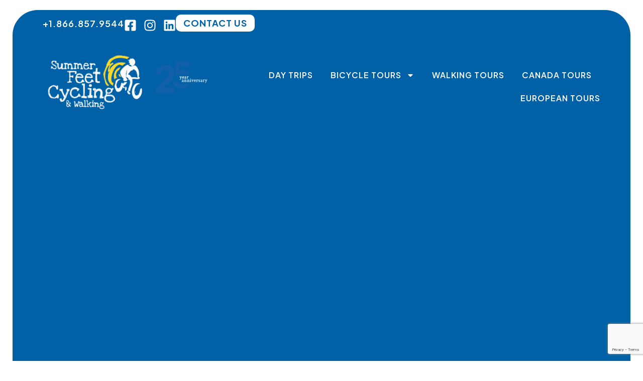

--- FILE ---
content_type: text/html; charset=utf-8
request_url: https://www.google.com/recaptcha/api2/anchor?ar=1&k=6LckZqcqAAAAAIzmvdk7K0XT8o_CpQgOLNNf75WL&co=aHR0cHM6Ly9zdW1tZXJmZWV0Lm5ldDo0NDM.&hl=en&v=PoyoqOPhxBO7pBk68S4YbpHZ&size=invisible&anchor-ms=20000&execute-ms=30000&cb=rlwx59wekqg
body_size: 48733
content:
<!DOCTYPE HTML><html dir="ltr" lang="en"><head><meta http-equiv="Content-Type" content="text/html; charset=UTF-8">
<meta http-equiv="X-UA-Compatible" content="IE=edge">
<title>reCAPTCHA</title>
<style type="text/css">
/* cyrillic-ext */
@font-face {
  font-family: 'Roboto';
  font-style: normal;
  font-weight: 400;
  font-stretch: 100%;
  src: url(//fonts.gstatic.com/s/roboto/v48/KFO7CnqEu92Fr1ME7kSn66aGLdTylUAMa3GUBHMdazTgWw.woff2) format('woff2');
  unicode-range: U+0460-052F, U+1C80-1C8A, U+20B4, U+2DE0-2DFF, U+A640-A69F, U+FE2E-FE2F;
}
/* cyrillic */
@font-face {
  font-family: 'Roboto';
  font-style: normal;
  font-weight: 400;
  font-stretch: 100%;
  src: url(//fonts.gstatic.com/s/roboto/v48/KFO7CnqEu92Fr1ME7kSn66aGLdTylUAMa3iUBHMdazTgWw.woff2) format('woff2');
  unicode-range: U+0301, U+0400-045F, U+0490-0491, U+04B0-04B1, U+2116;
}
/* greek-ext */
@font-face {
  font-family: 'Roboto';
  font-style: normal;
  font-weight: 400;
  font-stretch: 100%;
  src: url(//fonts.gstatic.com/s/roboto/v48/KFO7CnqEu92Fr1ME7kSn66aGLdTylUAMa3CUBHMdazTgWw.woff2) format('woff2');
  unicode-range: U+1F00-1FFF;
}
/* greek */
@font-face {
  font-family: 'Roboto';
  font-style: normal;
  font-weight: 400;
  font-stretch: 100%;
  src: url(//fonts.gstatic.com/s/roboto/v48/KFO7CnqEu92Fr1ME7kSn66aGLdTylUAMa3-UBHMdazTgWw.woff2) format('woff2');
  unicode-range: U+0370-0377, U+037A-037F, U+0384-038A, U+038C, U+038E-03A1, U+03A3-03FF;
}
/* math */
@font-face {
  font-family: 'Roboto';
  font-style: normal;
  font-weight: 400;
  font-stretch: 100%;
  src: url(//fonts.gstatic.com/s/roboto/v48/KFO7CnqEu92Fr1ME7kSn66aGLdTylUAMawCUBHMdazTgWw.woff2) format('woff2');
  unicode-range: U+0302-0303, U+0305, U+0307-0308, U+0310, U+0312, U+0315, U+031A, U+0326-0327, U+032C, U+032F-0330, U+0332-0333, U+0338, U+033A, U+0346, U+034D, U+0391-03A1, U+03A3-03A9, U+03B1-03C9, U+03D1, U+03D5-03D6, U+03F0-03F1, U+03F4-03F5, U+2016-2017, U+2034-2038, U+203C, U+2040, U+2043, U+2047, U+2050, U+2057, U+205F, U+2070-2071, U+2074-208E, U+2090-209C, U+20D0-20DC, U+20E1, U+20E5-20EF, U+2100-2112, U+2114-2115, U+2117-2121, U+2123-214F, U+2190, U+2192, U+2194-21AE, U+21B0-21E5, U+21F1-21F2, U+21F4-2211, U+2213-2214, U+2216-22FF, U+2308-230B, U+2310, U+2319, U+231C-2321, U+2336-237A, U+237C, U+2395, U+239B-23B7, U+23D0, U+23DC-23E1, U+2474-2475, U+25AF, U+25B3, U+25B7, U+25BD, U+25C1, U+25CA, U+25CC, U+25FB, U+266D-266F, U+27C0-27FF, U+2900-2AFF, U+2B0E-2B11, U+2B30-2B4C, U+2BFE, U+3030, U+FF5B, U+FF5D, U+1D400-1D7FF, U+1EE00-1EEFF;
}
/* symbols */
@font-face {
  font-family: 'Roboto';
  font-style: normal;
  font-weight: 400;
  font-stretch: 100%;
  src: url(//fonts.gstatic.com/s/roboto/v48/KFO7CnqEu92Fr1ME7kSn66aGLdTylUAMaxKUBHMdazTgWw.woff2) format('woff2');
  unicode-range: U+0001-000C, U+000E-001F, U+007F-009F, U+20DD-20E0, U+20E2-20E4, U+2150-218F, U+2190, U+2192, U+2194-2199, U+21AF, U+21E6-21F0, U+21F3, U+2218-2219, U+2299, U+22C4-22C6, U+2300-243F, U+2440-244A, U+2460-24FF, U+25A0-27BF, U+2800-28FF, U+2921-2922, U+2981, U+29BF, U+29EB, U+2B00-2BFF, U+4DC0-4DFF, U+FFF9-FFFB, U+10140-1018E, U+10190-1019C, U+101A0, U+101D0-101FD, U+102E0-102FB, U+10E60-10E7E, U+1D2C0-1D2D3, U+1D2E0-1D37F, U+1F000-1F0FF, U+1F100-1F1AD, U+1F1E6-1F1FF, U+1F30D-1F30F, U+1F315, U+1F31C, U+1F31E, U+1F320-1F32C, U+1F336, U+1F378, U+1F37D, U+1F382, U+1F393-1F39F, U+1F3A7-1F3A8, U+1F3AC-1F3AF, U+1F3C2, U+1F3C4-1F3C6, U+1F3CA-1F3CE, U+1F3D4-1F3E0, U+1F3ED, U+1F3F1-1F3F3, U+1F3F5-1F3F7, U+1F408, U+1F415, U+1F41F, U+1F426, U+1F43F, U+1F441-1F442, U+1F444, U+1F446-1F449, U+1F44C-1F44E, U+1F453, U+1F46A, U+1F47D, U+1F4A3, U+1F4B0, U+1F4B3, U+1F4B9, U+1F4BB, U+1F4BF, U+1F4C8-1F4CB, U+1F4D6, U+1F4DA, U+1F4DF, U+1F4E3-1F4E6, U+1F4EA-1F4ED, U+1F4F7, U+1F4F9-1F4FB, U+1F4FD-1F4FE, U+1F503, U+1F507-1F50B, U+1F50D, U+1F512-1F513, U+1F53E-1F54A, U+1F54F-1F5FA, U+1F610, U+1F650-1F67F, U+1F687, U+1F68D, U+1F691, U+1F694, U+1F698, U+1F6AD, U+1F6B2, U+1F6B9-1F6BA, U+1F6BC, U+1F6C6-1F6CF, U+1F6D3-1F6D7, U+1F6E0-1F6EA, U+1F6F0-1F6F3, U+1F6F7-1F6FC, U+1F700-1F7FF, U+1F800-1F80B, U+1F810-1F847, U+1F850-1F859, U+1F860-1F887, U+1F890-1F8AD, U+1F8B0-1F8BB, U+1F8C0-1F8C1, U+1F900-1F90B, U+1F93B, U+1F946, U+1F984, U+1F996, U+1F9E9, U+1FA00-1FA6F, U+1FA70-1FA7C, U+1FA80-1FA89, U+1FA8F-1FAC6, U+1FACE-1FADC, U+1FADF-1FAE9, U+1FAF0-1FAF8, U+1FB00-1FBFF;
}
/* vietnamese */
@font-face {
  font-family: 'Roboto';
  font-style: normal;
  font-weight: 400;
  font-stretch: 100%;
  src: url(//fonts.gstatic.com/s/roboto/v48/KFO7CnqEu92Fr1ME7kSn66aGLdTylUAMa3OUBHMdazTgWw.woff2) format('woff2');
  unicode-range: U+0102-0103, U+0110-0111, U+0128-0129, U+0168-0169, U+01A0-01A1, U+01AF-01B0, U+0300-0301, U+0303-0304, U+0308-0309, U+0323, U+0329, U+1EA0-1EF9, U+20AB;
}
/* latin-ext */
@font-face {
  font-family: 'Roboto';
  font-style: normal;
  font-weight: 400;
  font-stretch: 100%;
  src: url(//fonts.gstatic.com/s/roboto/v48/KFO7CnqEu92Fr1ME7kSn66aGLdTylUAMa3KUBHMdazTgWw.woff2) format('woff2');
  unicode-range: U+0100-02BA, U+02BD-02C5, U+02C7-02CC, U+02CE-02D7, U+02DD-02FF, U+0304, U+0308, U+0329, U+1D00-1DBF, U+1E00-1E9F, U+1EF2-1EFF, U+2020, U+20A0-20AB, U+20AD-20C0, U+2113, U+2C60-2C7F, U+A720-A7FF;
}
/* latin */
@font-face {
  font-family: 'Roboto';
  font-style: normal;
  font-weight: 400;
  font-stretch: 100%;
  src: url(//fonts.gstatic.com/s/roboto/v48/KFO7CnqEu92Fr1ME7kSn66aGLdTylUAMa3yUBHMdazQ.woff2) format('woff2');
  unicode-range: U+0000-00FF, U+0131, U+0152-0153, U+02BB-02BC, U+02C6, U+02DA, U+02DC, U+0304, U+0308, U+0329, U+2000-206F, U+20AC, U+2122, U+2191, U+2193, U+2212, U+2215, U+FEFF, U+FFFD;
}
/* cyrillic-ext */
@font-face {
  font-family: 'Roboto';
  font-style: normal;
  font-weight: 500;
  font-stretch: 100%;
  src: url(//fonts.gstatic.com/s/roboto/v48/KFO7CnqEu92Fr1ME7kSn66aGLdTylUAMa3GUBHMdazTgWw.woff2) format('woff2');
  unicode-range: U+0460-052F, U+1C80-1C8A, U+20B4, U+2DE0-2DFF, U+A640-A69F, U+FE2E-FE2F;
}
/* cyrillic */
@font-face {
  font-family: 'Roboto';
  font-style: normal;
  font-weight: 500;
  font-stretch: 100%;
  src: url(//fonts.gstatic.com/s/roboto/v48/KFO7CnqEu92Fr1ME7kSn66aGLdTylUAMa3iUBHMdazTgWw.woff2) format('woff2');
  unicode-range: U+0301, U+0400-045F, U+0490-0491, U+04B0-04B1, U+2116;
}
/* greek-ext */
@font-face {
  font-family: 'Roboto';
  font-style: normal;
  font-weight: 500;
  font-stretch: 100%;
  src: url(//fonts.gstatic.com/s/roboto/v48/KFO7CnqEu92Fr1ME7kSn66aGLdTylUAMa3CUBHMdazTgWw.woff2) format('woff2');
  unicode-range: U+1F00-1FFF;
}
/* greek */
@font-face {
  font-family: 'Roboto';
  font-style: normal;
  font-weight: 500;
  font-stretch: 100%;
  src: url(//fonts.gstatic.com/s/roboto/v48/KFO7CnqEu92Fr1ME7kSn66aGLdTylUAMa3-UBHMdazTgWw.woff2) format('woff2');
  unicode-range: U+0370-0377, U+037A-037F, U+0384-038A, U+038C, U+038E-03A1, U+03A3-03FF;
}
/* math */
@font-face {
  font-family: 'Roboto';
  font-style: normal;
  font-weight: 500;
  font-stretch: 100%;
  src: url(//fonts.gstatic.com/s/roboto/v48/KFO7CnqEu92Fr1ME7kSn66aGLdTylUAMawCUBHMdazTgWw.woff2) format('woff2');
  unicode-range: U+0302-0303, U+0305, U+0307-0308, U+0310, U+0312, U+0315, U+031A, U+0326-0327, U+032C, U+032F-0330, U+0332-0333, U+0338, U+033A, U+0346, U+034D, U+0391-03A1, U+03A3-03A9, U+03B1-03C9, U+03D1, U+03D5-03D6, U+03F0-03F1, U+03F4-03F5, U+2016-2017, U+2034-2038, U+203C, U+2040, U+2043, U+2047, U+2050, U+2057, U+205F, U+2070-2071, U+2074-208E, U+2090-209C, U+20D0-20DC, U+20E1, U+20E5-20EF, U+2100-2112, U+2114-2115, U+2117-2121, U+2123-214F, U+2190, U+2192, U+2194-21AE, U+21B0-21E5, U+21F1-21F2, U+21F4-2211, U+2213-2214, U+2216-22FF, U+2308-230B, U+2310, U+2319, U+231C-2321, U+2336-237A, U+237C, U+2395, U+239B-23B7, U+23D0, U+23DC-23E1, U+2474-2475, U+25AF, U+25B3, U+25B7, U+25BD, U+25C1, U+25CA, U+25CC, U+25FB, U+266D-266F, U+27C0-27FF, U+2900-2AFF, U+2B0E-2B11, U+2B30-2B4C, U+2BFE, U+3030, U+FF5B, U+FF5D, U+1D400-1D7FF, U+1EE00-1EEFF;
}
/* symbols */
@font-face {
  font-family: 'Roboto';
  font-style: normal;
  font-weight: 500;
  font-stretch: 100%;
  src: url(//fonts.gstatic.com/s/roboto/v48/KFO7CnqEu92Fr1ME7kSn66aGLdTylUAMaxKUBHMdazTgWw.woff2) format('woff2');
  unicode-range: U+0001-000C, U+000E-001F, U+007F-009F, U+20DD-20E0, U+20E2-20E4, U+2150-218F, U+2190, U+2192, U+2194-2199, U+21AF, U+21E6-21F0, U+21F3, U+2218-2219, U+2299, U+22C4-22C6, U+2300-243F, U+2440-244A, U+2460-24FF, U+25A0-27BF, U+2800-28FF, U+2921-2922, U+2981, U+29BF, U+29EB, U+2B00-2BFF, U+4DC0-4DFF, U+FFF9-FFFB, U+10140-1018E, U+10190-1019C, U+101A0, U+101D0-101FD, U+102E0-102FB, U+10E60-10E7E, U+1D2C0-1D2D3, U+1D2E0-1D37F, U+1F000-1F0FF, U+1F100-1F1AD, U+1F1E6-1F1FF, U+1F30D-1F30F, U+1F315, U+1F31C, U+1F31E, U+1F320-1F32C, U+1F336, U+1F378, U+1F37D, U+1F382, U+1F393-1F39F, U+1F3A7-1F3A8, U+1F3AC-1F3AF, U+1F3C2, U+1F3C4-1F3C6, U+1F3CA-1F3CE, U+1F3D4-1F3E0, U+1F3ED, U+1F3F1-1F3F3, U+1F3F5-1F3F7, U+1F408, U+1F415, U+1F41F, U+1F426, U+1F43F, U+1F441-1F442, U+1F444, U+1F446-1F449, U+1F44C-1F44E, U+1F453, U+1F46A, U+1F47D, U+1F4A3, U+1F4B0, U+1F4B3, U+1F4B9, U+1F4BB, U+1F4BF, U+1F4C8-1F4CB, U+1F4D6, U+1F4DA, U+1F4DF, U+1F4E3-1F4E6, U+1F4EA-1F4ED, U+1F4F7, U+1F4F9-1F4FB, U+1F4FD-1F4FE, U+1F503, U+1F507-1F50B, U+1F50D, U+1F512-1F513, U+1F53E-1F54A, U+1F54F-1F5FA, U+1F610, U+1F650-1F67F, U+1F687, U+1F68D, U+1F691, U+1F694, U+1F698, U+1F6AD, U+1F6B2, U+1F6B9-1F6BA, U+1F6BC, U+1F6C6-1F6CF, U+1F6D3-1F6D7, U+1F6E0-1F6EA, U+1F6F0-1F6F3, U+1F6F7-1F6FC, U+1F700-1F7FF, U+1F800-1F80B, U+1F810-1F847, U+1F850-1F859, U+1F860-1F887, U+1F890-1F8AD, U+1F8B0-1F8BB, U+1F8C0-1F8C1, U+1F900-1F90B, U+1F93B, U+1F946, U+1F984, U+1F996, U+1F9E9, U+1FA00-1FA6F, U+1FA70-1FA7C, U+1FA80-1FA89, U+1FA8F-1FAC6, U+1FACE-1FADC, U+1FADF-1FAE9, U+1FAF0-1FAF8, U+1FB00-1FBFF;
}
/* vietnamese */
@font-face {
  font-family: 'Roboto';
  font-style: normal;
  font-weight: 500;
  font-stretch: 100%;
  src: url(//fonts.gstatic.com/s/roboto/v48/KFO7CnqEu92Fr1ME7kSn66aGLdTylUAMa3OUBHMdazTgWw.woff2) format('woff2');
  unicode-range: U+0102-0103, U+0110-0111, U+0128-0129, U+0168-0169, U+01A0-01A1, U+01AF-01B0, U+0300-0301, U+0303-0304, U+0308-0309, U+0323, U+0329, U+1EA0-1EF9, U+20AB;
}
/* latin-ext */
@font-face {
  font-family: 'Roboto';
  font-style: normal;
  font-weight: 500;
  font-stretch: 100%;
  src: url(//fonts.gstatic.com/s/roboto/v48/KFO7CnqEu92Fr1ME7kSn66aGLdTylUAMa3KUBHMdazTgWw.woff2) format('woff2');
  unicode-range: U+0100-02BA, U+02BD-02C5, U+02C7-02CC, U+02CE-02D7, U+02DD-02FF, U+0304, U+0308, U+0329, U+1D00-1DBF, U+1E00-1E9F, U+1EF2-1EFF, U+2020, U+20A0-20AB, U+20AD-20C0, U+2113, U+2C60-2C7F, U+A720-A7FF;
}
/* latin */
@font-face {
  font-family: 'Roboto';
  font-style: normal;
  font-weight: 500;
  font-stretch: 100%;
  src: url(//fonts.gstatic.com/s/roboto/v48/KFO7CnqEu92Fr1ME7kSn66aGLdTylUAMa3yUBHMdazQ.woff2) format('woff2');
  unicode-range: U+0000-00FF, U+0131, U+0152-0153, U+02BB-02BC, U+02C6, U+02DA, U+02DC, U+0304, U+0308, U+0329, U+2000-206F, U+20AC, U+2122, U+2191, U+2193, U+2212, U+2215, U+FEFF, U+FFFD;
}
/* cyrillic-ext */
@font-face {
  font-family: 'Roboto';
  font-style: normal;
  font-weight: 900;
  font-stretch: 100%;
  src: url(//fonts.gstatic.com/s/roboto/v48/KFO7CnqEu92Fr1ME7kSn66aGLdTylUAMa3GUBHMdazTgWw.woff2) format('woff2');
  unicode-range: U+0460-052F, U+1C80-1C8A, U+20B4, U+2DE0-2DFF, U+A640-A69F, U+FE2E-FE2F;
}
/* cyrillic */
@font-face {
  font-family: 'Roboto';
  font-style: normal;
  font-weight: 900;
  font-stretch: 100%;
  src: url(//fonts.gstatic.com/s/roboto/v48/KFO7CnqEu92Fr1ME7kSn66aGLdTylUAMa3iUBHMdazTgWw.woff2) format('woff2');
  unicode-range: U+0301, U+0400-045F, U+0490-0491, U+04B0-04B1, U+2116;
}
/* greek-ext */
@font-face {
  font-family: 'Roboto';
  font-style: normal;
  font-weight: 900;
  font-stretch: 100%;
  src: url(//fonts.gstatic.com/s/roboto/v48/KFO7CnqEu92Fr1ME7kSn66aGLdTylUAMa3CUBHMdazTgWw.woff2) format('woff2');
  unicode-range: U+1F00-1FFF;
}
/* greek */
@font-face {
  font-family: 'Roboto';
  font-style: normal;
  font-weight: 900;
  font-stretch: 100%;
  src: url(//fonts.gstatic.com/s/roboto/v48/KFO7CnqEu92Fr1ME7kSn66aGLdTylUAMa3-UBHMdazTgWw.woff2) format('woff2');
  unicode-range: U+0370-0377, U+037A-037F, U+0384-038A, U+038C, U+038E-03A1, U+03A3-03FF;
}
/* math */
@font-face {
  font-family: 'Roboto';
  font-style: normal;
  font-weight: 900;
  font-stretch: 100%;
  src: url(//fonts.gstatic.com/s/roboto/v48/KFO7CnqEu92Fr1ME7kSn66aGLdTylUAMawCUBHMdazTgWw.woff2) format('woff2');
  unicode-range: U+0302-0303, U+0305, U+0307-0308, U+0310, U+0312, U+0315, U+031A, U+0326-0327, U+032C, U+032F-0330, U+0332-0333, U+0338, U+033A, U+0346, U+034D, U+0391-03A1, U+03A3-03A9, U+03B1-03C9, U+03D1, U+03D5-03D6, U+03F0-03F1, U+03F4-03F5, U+2016-2017, U+2034-2038, U+203C, U+2040, U+2043, U+2047, U+2050, U+2057, U+205F, U+2070-2071, U+2074-208E, U+2090-209C, U+20D0-20DC, U+20E1, U+20E5-20EF, U+2100-2112, U+2114-2115, U+2117-2121, U+2123-214F, U+2190, U+2192, U+2194-21AE, U+21B0-21E5, U+21F1-21F2, U+21F4-2211, U+2213-2214, U+2216-22FF, U+2308-230B, U+2310, U+2319, U+231C-2321, U+2336-237A, U+237C, U+2395, U+239B-23B7, U+23D0, U+23DC-23E1, U+2474-2475, U+25AF, U+25B3, U+25B7, U+25BD, U+25C1, U+25CA, U+25CC, U+25FB, U+266D-266F, U+27C0-27FF, U+2900-2AFF, U+2B0E-2B11, U+2B30-2B4C, U+2BFE, U+3030, U+FF5B, U+FF5D, U+1D400-1D7FF, U+1EE00-1EEFF;
}
/* symbols */
@font-face {
  font-family: 'Roboto';
  font-style: normal;
  font-weight: 900;
  font-stretch: 100%;
  src: url(//fonts.gstatic.com/s/roboto/v48/KFO7CnqEu92Fr1ME7kSn66aGLdTylUAMaxKUBHMdazTgWw.woff2) format('woff2');
  unicode-range: U+0001-000C, U+000E-001F, U+007F-009F, U+20DD-20E0, U+20E2-20E4, U+2150-218F, U+2190, U+2192, U+2194-2199, U+21AF, U+21E6-21F0, U+21F3, U+2218-2219, U+2299, U+22C4-22C6, U+2300-243F, U+2440-244A, U+2460-24FF, U+25A0-27BF, U+2800-28FF, U+2921-2922, U+2981, U+29BF, U+29EB, U+2B00-2BFF, U+4DC0-4DFF, U+FFF9-FFFB, U+10140-1018E, U+10190-1019C, U+101A0, U+101D0-101FD, U+102E0-102FB, U+10E60-10E7E, U+1D2C0-1D2D3, U+1D2E0-1D37F, U+1F000-1F0FF, U+1F100-1F1AD, U+1F1E6-1F1FF, U+1F30D-1F30F, U+1F315, U+1F31C, U+1F31E, U+1F320-1F32C, U+1F336, U+1F378, U+1F37D, U+1F382, U+1F393-1F39F, U+1F3A7-1F3A8, U+1F3AC-1F3AF, U+1F3C2, U+1F3C4-1F3C6, U+1F3CA-1F3CE, U+1F3D4-1F3E0, U+1F3ED, U+1F3F1-1F3F3, U+1F3F5-1F3F7, U+1F408, U+1F415, U+1F41F, U+1F426, U+1F43F, U+1F441-1F442, U+1F444, U+1F446-1F449, U+1F44C-1F44E, U+1F453, U+1F46A, U+1F47D, U+1F4A3, U+1F4B0, U+1F4B3, U+1F4B9, U+1F4BB, U+1F4BF, U+1F4C8-1F4CB, U+1F4D6, U+1F4DA, U+1F4DF, U+1F4E3-1F4E6, U+1F4EA-1F4ED, U+1F4F7, U+1F4F9-1F4FB, U+1F4FD-1F4FE, U+1F503, U+1F507-1F50B, U+1F50D, U+1F512-1F513, U+1F53E-1F54A, U+1F54F-1F5FA, U+1F610, U+1F650-1F67F, U+1F687, U+1F68D, U+1F691, U+1F694, U+1F698, U+1F6AD, U+1F6B2, U+1F6B9-1F6BA, U+1F6BC, U+1F6C6-1F6CF, U+1F6D3-1F6D7, U+1F6E0-1F6EA, U+1F6F0-1F6F3, U+1F6F7-1F6FC, U+1F700-1F7FF, U+1F800-1F80B, U+1F810-1F847, U+1F850-1F859, U+1F860-1F887, U+1F890-1F8AD, U+1F8B0-1F8BB, U+1F8C0-1F8C1, U+1F900-1F90B, U+1F93B, U+1F946, U+1F984, U+1F996, U+1F9E9, U+1FA00-1FA6F, U+1FA70-1FA7C, U+1FA80-1FA89, U+1FA8F-1FAC6, U+1FACE-1FADC, U+1FADF-1FAE9, U+1FAF0-1FAF8, U+1FB00-1FBFF;
}
/* vietnamese */
@font-face {
  font-family: 'Roboto';
  font-style: normal;
  font-weight: 900;
  font-stretch: 100%;
  src: url(//fonts.gstatic.com/s/roboto/v48/KFO7CnqEu92Fr1ME7kSn66aGLdTylUAMa3OUBHMdazTgWw.woff2) format('woff2');
  unicode-range: U+0102-0103, U+0110-0111, U+0128-0129, U+0168-0169, U+01A0-01A1, U+01AF-01B0, U+0300-0301, U+0303-0304, U+0308-0309, U+0323, U+0329, U+1EA0-1EF9, U+20AB;
}
/* latin-ext */
@font-face {
  font-family: 'Roboto';
  font-style: normal;
  font-weight: 900;
  font-stretch: 100%;
  src: url(//fonts.gstatic.com/s/roboto/v48/KFO7CnqEu92Fr1ME7kSn66aGLdTylUAMa3KUBHMdazTgWw.woff2) format('woff2');
  unicode-range: U+0100-02BA, U+02BD-02C5, U+02C7-02CC, U+02CE-02D7, U+02DD-02FF, U+0304, U+0308, U+0329, U+1D00-1DBF, U+1E00-1E9F, U+1EF2-1EFF, U+2020, U+20A0-20AB, U+20AD-20C0, U+2113, U+2C60-2C7F, U+A720-A7FF;
}
/* latin */
@font-face {
  font-family: 'Roboto';
  font-style: normal;
  font-weight: 900;
  font-stretch: 100%;
  src: url(//fonts.gstatic.com/s/roboto/v48/KFO7CnqEu92Fr1ME7kSn66aGLdTylUAMa3yUBHMdazQ.woff2) format('woff2');
  unicode-range: U+0000-00FF, U+0131, U+0152-0153, U+02BB-02BC, U+02C6, U+02DA, U+02DC, U+0304, U+0308, U+0329, U+2000-206F, U+20AC, U+2122, U+2191, U+2193, U+2212, U+2215, U+FEFF, U+FFFD;
}

</style>
<link rel="stylesheet" type="text/css" href="https://www.gstatic.com/recaptcha/releases/PoyoqOPhxBO7pBk68S4YbpHZ/styles__ltr.css">
<script nonce="oXn9o4FldHoSnsu4GfLDTQ" type="text/javascript">window['__recaptcha_api'] = 'https://www.google.com/recaptcha/api2/';</script>
<script type="text/javascript" src="https://www.gstatic.com/recaptcha/releases/PoyoqOPhxBO7pBk68S4YbpHZ/recaptcha__en.js" nonce="oXn9o4FldHoSnsu4GfLDTQ">
      
    </script></head>
<body><div id="rc-anchor-alert" class="rc-anchor-alert"></div>
<input type="hidden" id="recaptcha-token" value="[base64]">
<script type="text/javascript" nonce="oXn9o4FldHoSnsu4GfLDTQ">
      recaptcha.anchor.Main.init("[\x22ainput\x22,[\x22bgdata\x22,\x22\x22,\[base64]/[base64]/MjU1Ong/[base64]/[base64]/[base64]/[base64]/[base64]/[base64]/[base64]/[base64]/[base64]/[base64]/[base64]/[base64]/[base64]/[base64]/[base64]\\u003d\x22,\[base64]\x22,\x22wrhcw7LDo8KYI8KhT8KAYQ7DisKPw6AUAWjCrMOQEHnDiybDpVTCp2wBfhvCtwTDuWlNKnt3V8OMScOFw5J4NVHCuwt9CcKifhhwwrsXw6TDpMK4IsKAwojCssKPw4BWw7hKGMK2N2/DjcOoUcO3w6HDuwnChcOfwpciCsOTLirCgsOMIHhwNMOsw7rCiTnDqcOEFH8YwofDqlPCj8OIwqzDqMOPYQbDgsKXwqDCrFHCkEIMw4PDi8K3wqoew4MKwrzCn8KzwqbDvXrDsMKNwonDrnJlwrhEw4U1w4nDjsK7XsKRw606PMOcYMKeTB/[base64]/CgMOrFHw2w480Uxt0QsKuwpLCuFRzPcOow6jCvMKXwrXDpgXCssOfw4HDhMOtR8OywpXDgcO9KsKOwovDhcOjw5A5bcOxwrwqw67CkDxLwrAcw4sYwqQhSCnCiSNbw5YQcMOPUcOrY8KFw5VkDcKMUcKRw5rCg8O7VcKdw6XChAApfh/CuGnDixTCpMKFwpFswoM2wpEEKcKpwqJBw7JTHUDCi8OgwrPCmsOwwofDm8ONwpHDmWTCuMKBw5Vcw6Y0w67DmHfCvSnCgAAkdcO2w655w7DDmjbDmXLCkTc7NUzDoVTDs3Q0w4MaVWTCtsOrw7/Dv8OFwqVjMcOKNcOkKsONQ8KzwrAow4A9McO/w5oLwrLDmmIcGMOTQsOoKcKrEhPCjcKYKRHCicKpwp7CoVHCjm0gUMOUworClQc2bAxKwozCq8OcwosMw5USwo3CniA4w6nDt8OowqY8GmnDhsKKM1N9IG7Du8KRw60Sw7N5KcKaS2jCikwmQ8Kcw6zDj0dxBF0Ew5nClA12wqs8wpjCkVLDsEVrBMKASlbCpMK7wqk/WjHDpjfCpSBUwrHDn8K+acOHw495w7rCisKNGWogEcONw7bCusKoRcOLZwfDvVU1Y8KAw5/CngdBw64iwp0qR0PDsMOYRB3DnF5iecOpw5IeZkDCtUnDiMKaw5nDlh3Cl8K8w5pGwp/[base64]/DmsKTw57DiBpwwrLCu8OxwqEHw5vDi8KNw6/DqMK1AsKCSnxucsOAwo8nYnDCnsONwpnCq3fDusKQw43Du8KQfl1kUybCkwzCsMK7MQ3DpAfDoSbDmMOUw653wqZpw6nCucOvwqvCpcKtYFHDm8KNw5QHBQMswpwfOsO6FMORG8KawrB9wrLDmMOIw4VTUMK/wobDty0Dw4vDjcONXMKRwqs1cMOKWMKLRcOaa8OIw6bDmFTDpsKEGsKeRD3CllDDhBIJwoJ9w4zDki7Cp1bCk8OKT8O/QS7DocOlBcKfU8OeFyfCmcOXwprDk0URJcOwHsKuw67DtSXDs8OZwrzCkcOdZMKyw4TCksOvw6/DrR4TH8KwasK4AQE1XcOiWxTDjD3DhcOYTcKXWcOswrvCj8K+ATnClMKmwoDCnjFewq/CrE8qV8OzQS4fwpjDsw7DnMKjw7XCvMOsw4knKMOOwpzCosK3NsO9wqEgwqbDjcKVwoPChMKmEARlw6Rtcm/[base64]/MsKXw6RCw6hfVsOoUUgGw7LCjQ7CrMORw6w7dGkPQGnCkVTClDY/[base64]/Dt8ORwrBiw73CpWRZVsKtTMKFwoRgw6rDoMKZwoLDp8K/w6zCn8KocHHDiwEiecKbMHhBRcOsEMKbwqDDvMONY1fCtXPDvT/[base64]/DvBLDqnYAw4jCuMOJTAA7XsOiwrvCiHh8w4wBdcOrw5nCnsOIwp/CsV7CryNLY1w1WcKLGsKjYcOVb8KxwqxiwqEJw4EGacOnw64MA8OuJ31yRsOZwpJ0w5TDgRdhbSoVw6p9w6/DtwdYwpvCosKGVDZBXcKQNw3Cri/CrsKNXsK2IUrDtknCrsKZZsKfwoplwqfDscKkBE3DqMOwdiRNwoVqBB7DuE7CnirCjlvCrUtXw6wqw7dbw5J5w5Y1woPDs8OcQ8OkdMK+wofCm8K4wrNXY8OsOhrCi8OGw7LCncKLwqM8ZnDCpnLCpcOgOAEJw4bDisKuNRvCjnDDkihtw6TCocOzajRIS0w/wrp+w5XDtTM0w4J0TsOKwoQAw5kww7PClwcRw65CwqjCmWt1NMO+P8OhOjvDjSYECcOEw71Tw4PCnxF1w4NPwrQlBcK/w4NCw5TDpMKFwo4QeWbCg07CgcOJYWrCiMOdEw7Cs8KnwrheI2IhYB0Qw59PfcOOWjpUHChEMsObOsKmw4kiUiHDpkAYw48vwrRww7bDiEHCr8O8Z3cVKMKQKVN3AWjDowgxJ8OMwrZzc8KzMHrDjQ1wJVDDoMKmw7zChMKKwp3DiizDl8ONJF/Cg8KMw4jDocKFwoJ0DwMKwrFAIcKDwrFSw6ozMcK1LzPDgcKgw5DDmMOPwojDkxJZw70sIsOHwqLDigPDkMOfFcOaw48Sw4MMw497wqdDYg/[base64]/[base64]/Cg181wrnDj8KhDMKiccKhw6FzwrrDjMK0wqEiwrvCg8Odw7TDmxbDvEteE8O7w54yImPCpsKpw6XCv8O7wrLCv1/ChcOPw7jCn1TDo8Kcw5XDpMKOw5NMSjYSJMOtwoQxwqpAFcOuBhU2eMKpAk3DpMKzIcKWw4/[base64]/DvjAVwrrDqFZOw6TDmsOBwqdmwrXDskTClW/CqsKLUcKLJsOVwqp4wrdLwrHDlcO/W3wyfx/[base64]/Dg8OlOBnCjUfCn2HCsV/CucOofsOta8KicWLCv8Klw5vCvsKKW8KmwqXDk8OffcKrIMKWIcOLw6VdecOBG8OXw5jCn8KAwokBwpVEwocgw64FwrbDqMOZw5DDj8K+XiUfJQNCS0d1woQ2w4LDtcO0w77CqU3CsMOvTg07wrZtEUwvw5lJYHDDlAvDty88wppQw7Uqwrkpw7ZGw7/CiSp3f8Ovw6XCrApJwpDCoFrDucK4ecKLw7XDjcKiwqvDisOew5nDuRbCn1V6w7XDhHB3FMOEwp8lwobCqAvCuMKzfsKFwqXDlcOhAsKEwqBVPDTDqcOAQCZ/I01OTFNoLwfDosKaWigiw6Nuw644PkM/wrjDr8OGSlNTSsKMGhtaJjRPUsK/[base64]/Dj8OhwokHw4dbEUbCmcK0woA/[base64]/QEF1w5NwJFDCgHfDm8Kdwq7CuH4bMFrDiSp/Jk/ClMO0w40tYcKnbFccwpFidkpfw4TDscOGw6DCowwLwphRWzMHw5pBw4/CnB9bwoVPCMKCwo3CocOXw74Sw59yBcOIwobDuMKdO8OTw4TDn1nDhV7DnsOIw4zDnxs+bAZOw53CjRXDt8KvVyfCtSVNw6DDsS3CihQ9w4p5wp3DoMO+wrwqwqbCtw/DtsOrwr5hDgE9w6o1MMOKwq/Cj3nDmRbCjhrDtMK9w5x3wpbChsOnwrrCsjllOsOPwpvDr8KgwpEfJl3DrsOpwowcbsKnw4HCrMK4w6HDscKCw63Dhh7Dp8OVwosjw4xCw4deI8OYVsKgwolrA8K/[base64]/wqAAwpfDpUsaVcOgVMKLBcOPw4zCql1xVsKyBMKqYFzCqmjDplvDhn9gUlPCsDsFw77Dv2bCh3UydMKXw7nDkcOLw4vCrBo5BcOZCRY+w6Bbw7zDng3Cs8KmwoU0w4bDqsODU8OXLMKJUcKURsOowowgXcKYOzQNVMK/[base64]/DrVxkwoEKw7PDlMK6w6PCtsO+C8OMwrYMZsKGdsK+wobCtGQNNTjDuWDCmmjDicK8wofDusOpwr9Fw6Q1dhvDtFDCmFbCmTDDq8Odw7ldE8KqwqNne8KDGMOqGMOTw73Co8Khw51/woZNw5TDpwY3w645w4/CkA9uI8KwQcO5wqLCjsOCQAVkwprDqD8QJUxyYHPDscK+C8KBPQltQcKtRcOcwrfDocKKwpXDhcKXbTbCtsOgQ8O8w6DDssOLU3zDnhoCw5XDuMKJYAzCtcOpworDvFXCs8OnUcKtdcKrX8K4w53DnMOUf8KVw5ddwpRgeMOew7hIw6ombUo1wqNVw6bCjcKKwo57wp/CtsOAwqZaw5bDnnvDj8O0w4jDrmVJOsKPw6TDgEFIw51kW8O5w6UHCcKgFA4mw58wX8OaTD0sw7xLw4ZuwqJRazRmEwHCucOUXALCqxAtw6fDq8Kcw6/DuxzDtWTChsKKw4Akw4fDhFZqA8O6w4wuw4DCngnDkx/DkcOvw6TCmjbCosOdwp3Dv03DlMO8wr3CvsKCwqDDqX8TRMOyw64Bw6fCnsOGRTbCtcOVWyPDgz/[base64]/TgjCpjIAwpjDk8KFdcO5OALDtSQ+w5k4wqMOLMOTJcO3w4PCuMKbwoNwPSFbNHDDihzDvQvDhcOjw5cNUMK+wqDDn3A0IVXDtF/DisKyw6HDpQ1Hw43CmcOGEMOzIEkEw6TCiEUjwoJxQMOswq/[base64]/w7zCuTIiGsKswqtNwoBsLsOaEAbCq8KpIMK9CgPCjcKLwplXwpAEJsKnwq7CihoMw4zDrMOMNivCqAY1w6xMw6nDp8Oiw7cuw4DCsn4Rw6FhwppOX0zDmMK+KcOwKsKoFcKzfMKpK1V+cyBlTWjDucOHw5HCsyFLwr9lwqnDp8Ofb8K0wqjCrCsZwqB/VyPDnCDDhg4Dw7MqJiXDrCwSwqxmw79eKcKuZGJ0w5I1IsOQO105w5pBw4fCs04/[base64]/CrMK9ZjvDnyLDiSgnACJrw7zDi3/[base64]/DuzMewo5dw6lOwrJ5wpTDmMKHwrfDumzDrlfDuH54OsOONMOGwqljwoTDry/Dt8O7dsOrw6wZSRV+w5c/wpALMcKLw6dqZxkOw5zDg3VWE8KfXGvCo0dXwpYSKXTDu8ObDMORw7PCnTUiw5/CscOPRFPDug9Iw68yQcKGS8OSAhBNKcOpw5jDpcOuYwlDXE0Pw43CpXbChgbDrcK1cD0pXMKUW8Odw4pdK8Orw7bCoQfDsBLDjB7CqV0awrV6bEB+w5HDt8K1MSLCvMOow5LChDNRw4w2wpTCmR/ChcOTO8OAw7LCgMKxw5bCvSbDusKtw6EyOxTDs8Ocw4DDhhRCw7dSJhzCmHltZMOFw7XDjV1sw690OmHDosKtaT5hbHhaw6rCtMO3e2HDojJ1woIhw6PCi8OAQ8KNDcK7w6BLw4hdN8Kgwr/DrcKnSz/[base64]/CnTl8w40nwpkqY17Cl8Ofwr7CpsOxS8KBFiPCvMKLfzYswoEweTTDkhrCgFwWDsOGVF7CqHbCuMKXw5fCusKebk4Twp/Dv8KuwqA/w6cvw53Csw/CpMKMw6Bhw5dBw6JxwoRaYcK7C2TDlsOjw73DuMKWZ8Oew7rDpDIUXMOqK3nDkH59X8KEJ8Ogw5oEb2sRwqdowp/CncOKQHjDlcKQMcKhXsOKw6vDnidhRsOowq83GC7CoQPCqG3DtcK5woEJHz/CksO9woLDmhISZ8O6w5rCjcKDaEzDo8O3wpwDAWFHw601w5XDp8OTbsO7wonCkMO0w5VHw7EYwqAww7vCmsO1ccOeMVHCq8K8GVE/[base64]/DuCrCocOow5wRw7NGw796fltWGcKDIC/CtMKJMcOtO2lKRinDskpCwqHDoQBZIMKlwoZ8wrJnwpM8wqVoUmpHWsOcZMOmwpd+woVxw5LDhMK5N8Kfwq0dM1IDFcOcwqdiVVA4eUMiwp7Dt8KONMKcH8KaGC7CkH/Ci8OIBcOXa2FXw53DjsOcfcOhwoQfO8KwGU7Ck8Kdw5vCg0DDpj5Xw4/DkcOWw4wkYUtqGMK4GDrCujXCoV0XwrPDjMOqw5XDvR3Doi5EAxRIRsKJwqoiHcOHw45cwpsMGsKPwpfDkcOuw5Q2w4TDgQRJOB/CgMOOw7lyfsKJw4HDnMK2w5LCliI5wolsH3Z4HngOwp1ywpdCwo5BZsKqH8K7w47DiG58CsOqw63DrsO/Hn9Zw5DCuUnDpxXDshjDpMKnehVLCsORT8O1w5hqw5TCvFvCr8OOw4/Ci8Oww7MMTGlHesOCWCbCtsOALCcsw40Ywq7DoMOvw77CoMOBw4HCuShLwrXCvcK4wotHwrzDg1gowr3DvcO0w5VSwptNHMKZBMOqw7DDqF92YSt+wrbDssKgwoHCvn3DnFnDnwjCmXvCmTjDm1ZXwrA3BSbCs8KLwp/CksKGwoM/BxnCicOHw5rDhWkMAcKQw6fCrxsHwpZePH8KwqgfIFbDpHwOw7QMcVl9wo3CvlEzwrNdLsK7dTzDgXLCmcOfw53DmsKBMcKRwrI6wrHCkcK+wptcesORwpDChsKVG8KTPzPCiMOMHSPDoE1HH8OVwoDCl8OscsKLd8K+w4HCgGfDjzHDrxbChSPCh8O/EAwRwo9Cw5TDocKwB3TDp3PCvRstw6vCksK0McKFwrcEw7xVwqDCsMO+cMOeI2zCk8K+w5DDtQ3CiUfDtsOow7FoAMOPdXZCesKWKcOdPcKlNBUFWMKcwrYSPkDDksKZb8Osw7AFwpEYNH59w4oYwo/CisOmLMKDw4U+wqzDpcKjwqLDgho/W8Kuw7TDhlDDhcO3woMwwp9uwq7ClMOtw5TCuShgw4ZNwrB/w6PCpDfDsXIZRlZ9NcKGwrwvb8O8w7LDtEXDgcOcw75jf8Ojb1/CksKEJ2UdYAEiwqVZwodtaV3Dr8OGIlTDucKAJQUDwrk8VsO9w47CsnvCnArDj3bDpsODwrnDvsOWdMKAE2XDrTIRw6dnUMKmwr9pw4RQO8OoB0HDg8KRb8Kvw4XDiMKYB080AMKbwpDDoHIvwqvClXzDn8ORM8OcFVHCnhvDvn/CscOhL2TDpwAvwr5MAUFNe8Obw707BMKqw7nDo0DCiHbDu8Kww7/DvwZKw5vDpxpyNsOCwpLDszLCgRBqw4/[base64]/[base64]/Dv2JRwonClsO1YA0DPBXDscKxQFJQN8OgNyPCpMOeARwtwpBRwp/[base64]/DoMKDL8KGB8K9wqPDncOiG1nDmnbCgTYhw7HDk8OsVk/ChAVCTF/[base64]/DtlvCq8Oxw5XDqUDCsGcQw5FDw6kYJ8K1wqvDuV0BwrHDtEjCtsKBLsOIw5QvBcK2TyBeCcKkw4d9wrbDhTLDtcOOw4XDl8KXwoE1w7zCtHjDm8K7McKVw6rCjMOrwpvCrk/[base64]/wp/DgyPDgxLDl0/[base64]/[base64]/X8OdDE0DTsKDwpXCnyVKZcKQbcKoQsO4CiTDsXPDv8ORwprDg8KWw7bDvsO9ZMKAwroYTcKsw68HwrXCjHgOwpZgw6HDkBHDrCs3Q8OEDMKXYCZwwq9aQsKdHsOBeABpInDDpyXDqg7CgB3Dl8Oia8OawrnCuA04wqMATMKuIS/[base64]/DlsKbDz85woVbFsODUcK8BCrDmCgdw5h3w7LDgcKYGsOAcT82w7HCokVTw7jDqsOYwo/CvWsFZQzClMK+w5U6CG1tPcKSCDowwppXwqx6WwzDpcKgBcK9wrcuw5h0wrFmw7JKw4l0w7LCsWfCg3wvOsOOCTdnesOqDcOvCSnCpW4KakN8JwYYB8Kow41Pw58ZwrzDqsO+PcKjB8Ozw4TCjMOEcUjDrsKCw6vDkBg3woBzw4TCusK/PMOzL8OrNC5Ow7ZzScOJK3IVwpTDjQXCpVBWwqVFPT/DksKSOEVkUxnDh8KVwp9hLcOVw7PDncOqwp/DhgU4BVPCuMO4w6HDhkYAw5DDkMOHwp50w7jDmMKVw6XCiMKYaiAVw6bClkbDoWEywr/CgcK1wqMZF8Kzw7p5IsKGwpwiMcK0wr/CtsKPccO5H8Oxw5bCgEHDqcKGw7QpfsOeOsKpd8OZw7TCocKPIcOtbQDDmBEKw4V1w7bDjMO6PcOAPsOtK8OaDkEdWgnDqwPChcKCJW5Bw6snw5/DoGVGHwbCmBpwRsOlLsOGw5fDvcOJwpzCqhHCqnPDu0tWw6nDtyzCosOQwpDDhUHDm8KjwoZ+w5dtw6Uew4YfGwbDqzPDlXsnw5/Cvyx+BcODwrcUw4F/[base64]/ezh4w6FVCFMJWjLDrcKrwrZ0TVhLc1EQwq3ClFXDhGPDnSjCtSHDtsOpHjUWw67Cvg1GwqDCqMOGC2vDlsOldcK8w5NwbMKKw4ZzLjbDjnjDsmzDqkkEwrhVw5l4fcKnw5pMw415MkZTw4nCkmrDm3k/[base64]/DgWHCrcKZwpnDimAoEhbDmMOCwqYBwpTCicOLw5DDlX3DtjdjAlsMKsOEwrpZTcOtw7jCqMKsSsKvSsKmwoZnwq/[base64]/CjsKnPERSwp5pwrgkGyrCpQJSP8OewqBHwpHDokhGwoxEJMOFZcKDwoPCpcOFwpTCuHMFwoxfwrrCjsOrwq/DqFDDhcOAOMKpwr/[base64]/Dlk4Zw4QEdRMQSlfCpsKww6F+OMOcJcObA8OfOcKWw7LCkBIDwo/[base64]/SQMjw53CjnoOw6XCjE7CocOJT8OEPhzCnsKCw63DtcOXwo8nw7fCoMO0wq7Cji9pwppmF0/DnMOLw7zCv8KFVywHNxIfwrcpa8KCwo5DKsOlwrXDqMOlwqbDrcKFw6Bkw5/Dk8O/w6JzwpVewpDCs1MHfcKiPhIuwqvCvcOAwp5gwpkGw6rDsGMWQ8KAS8OUI0N9L1dHeWodU1bCtzvCo1PDvsKZwrgtwq/CjMOcRSg3dycZwrlbJMOFwoPDgcOjwrZbVsKmw5IeXsOkwoYkdMOdMEjCmcKqVRDCksO3KGsnE8OJw5B6aSFHPHjCjcOEYk5OAjfCm1MYw67CrQdzwqLCnwDDox5Bw6PCpsO/[base64]/EMOmwr1+wr/[base64]/[base64]/DvjHChxjDscKaw5xtwqJTCCXDnxcxwoTCqsK2w682ZsKZRTLDojvDp8OVw4UcNsOtwrxwfsOAwrvCuMKgw4/DlcKfwqR2w6gGWcO1wpMvwrHCqAhfA8Oxw43ClDxawrLCmsKfPiZAw4ZUwqPCscKKwrcsJcOpwpY3wqHDo8O+E8KCFcOTwo0OJjbCqMOsw41ADArDn0fChAs3w7zCimYzwqPCncOAccKlVz4DwqLDjsKsB2fDn8KlLU/DiUnCqhzDuzgAcMO6N8K4dMOxw6dlw48RwpzDncK/wq/CojjCo8Oywr0bw7HDtVzDv3RlLBkIRDnCuMOcwpsTWcKhwoVQw7AswoIFasKyw67CncK3TzN2OsOrwpdcw7LCrQ1qC8OGdUrCnsO/PMKMfsODw5RLw6tTUMODMcKfK8OMwoXDrsKVw5DDhMOIFzLCqsOMwpcjw4jDrVNcw79YwqjDphMuwqLCpkxVwqnDn8K0NSAKGMKtw6hNZHHDqA/CgcKUwr4iwrfCmVjDtMKaw5kHYyIawpgGw63CtMK2Q8KFwpnDqsKhw7clw6nCmcOGwpUWMsK/wpQqw5fChS0qCiE6w7LDj3QBw5jClcKnAsOiwrxjDMO+XMOuwpQPwpbDnsOIw7LDkxPDhyHCsDLDhEvCs8O9e3DCqsOaw7tnX2vDpRDDnlXDiRvCkBsNwo7DpcK3e11Fwq0ow6jDrcOrwrcbFcKvd8Kqw4oEwqdHQMKmw4/DiMO1w4JlSMO7XTrCgjDDgcK2A0vCnhxOB8KRwqcyw5DDgMKvEjXDog0eOMKuBsKaAxggw6NwB8OaOcKXUcOxwrkuw7thasKKwpYfLlUpwpl0XcKzwpVJw6RPw67CgG5TLsOAwqkBw4o2w4HCpMOowo3ChcOHdsKZWjkvw65ke8Kmwo7CtQTCosKEwrLCgMOkJC/[base64]/CqzjCvsO0wq0LacK/JcK3SWANw5lfw5sXTGYpFMO3VCDCvRXCjsOzDCLCkirDiUYHDMOuwoPCrsO1w6kcw4Q/w5otX8ODdsKyVsK8wqkATMKEwoQ/DRjCvcKTUcKWwpPCscOpHsKqGgnCgl9Aw4RBWxHCizUbDsKZwrzCpUHDjj9aBcOpWUDCvHfCnMOMScKkwrLCnHEoH8OnFMKMwo4owpPDlFjDphE5w4LDt8KqesO+AMOJw7Jqw5xgasOeFQolw5I1IDDDnsKSw5lmG8K3wrLDjlh6AMOAwp/[base64]/FAp2w7fDrjXCoMOJYMKKWMOQw4rCgcO3acKxwoPDpMORwo9qRm1WwrPDi8OrwrdoWsOjKsKgwo9UJ8KswrN/w4zCgcOCRcKMw7rDjsK1IW7DpCbCpsOSw77CucO2NkVYacOddsOhw7UGwqg1B10WIRhUwrTCp3vCu8Kffy/DlXfDi04UZFbDtCI5JMKGRcOHJT7CrnPDtcO7w7k/wrNXJEDCuMKww5M8A3vCvg/Dt3NhJcOww5/DvhtCw73DmsO2EXYMw6jCqcOQSlXDukwIw7heccKHV8Kew4LDkGDDv8Kqwr/CiMK/wrJXc8ONwpLCrhgWw57DqsOJcnTCuFIxQznClgbCrcOaw7JpK2TDi2/DtcObwr8YwoDDlCLDjDobworCqj3CvsOxHlkEB2vCgGfDoMO2wqXCjcKPRl7CkFrDnsOOSsOmw6HCvBBfw44SZMOWbxAuVMOgw48Qw7XDjGEBTMKgKC97w5/Dm8KjwoPDtsKKwpnCgsKuw6kKTMKMwpc3wp7DtsKUXGMgw53DosK/woXCoMKwa8KYw7cOBnplw6wewqdSf39+w7l6PMKNwqM8Lx3DuV9cYFDCusKqw5jDrcOtw4RdEUHCrwjCsjvDkcOcLh/CvwHCu8KXw6NFwqvCj8KzdsKFwo0VQxFewrPCi8OaYz5sfMOpRcOtNWzCusOawphUAcO9HBUDw7XCoMOSEcOdw57DhVzCoEcKGg8iYHzDv8KtwrDCimswZcOdH8OawqrDjsKMNcOqw5w6PMOTwpUhwoJWwqfChcO6L8KjwpXCnMK6BsODwozDosKpw5PCrG/DkChlw6tJKMKDwr7DgMKPYsKlw4zDpcO4LDk+w73CrsOICcK0dcKrwrMSa8ORGcKUwolbcMKZBSNRwp7CkcOoCzJ0IMKswonCpSBRSzTCpcOUBMO/WXANQ2vDgcKzWyJBf2EHCsK7bVbDjMO4S8KyMsOew6DChcOAcGDCgU5zw5LDicO8wq7Dk8O7Rg/Cq13DkMOYwqwMbwLCqcO/w7XCnsKRM8KPw59/[base64]/CnsOqDTzDvMKMw7nDnmgXwrfCrXTDicKoVcOHwqPCqsKIZzfDrWHCjMKkAMKawonCil1iw5LCk8O5w5t1LcKVMUXCrsK2TWBxwoTCth1bA8OkwrhfbMKew7pOw5M5w4cZwpgLX8KNw4XCqsKwwprDncKNLm7DskTDqkHCuTt/[base64]/CtSgkUcO4w5TDsyZ4J3zDiSjDgVwLwpBVLMKzwpPCo8K3Ajs2w6bDsHrDlRwnwrMHw6/DqX8IZkQFwprClcKnGsKIJxHCtn7DtsKOwo3DsFtlR8KIanzDvDnCtsOywr5jRT/CtcKSbAJYCgvDgsOYwqZCw6TDs8OJw5PCm8OgwqXCug3CmxkyBFlEw7DCuMKhMjDDhcOawr1twoHDtMKbwoDCk8Kzw73CvMOpw7XClMKMFMOZfsKfworCnHFWwq3CkCdsJcOYKi5lMcOyw48PwpxCw4XCocOCbFglwqkWM8KKwrpQwqbCh1HCr0TCqVEawo/Cp3tXw49gKG/[base64]/[base64]/[base64]/[base64]/DgcOMw6fDtsKwwr/CgCHCjAnCpnY8JnjDgGjCnCzCpMOTF8KCRVQJennCucOsE3DCtcK8w6PDjMKmGGctw6TDu1HDrcO/w4Brw4tpAMKZAMOnd8KSNHTDhWHDuMKvIltiw6h8wpNEwp/CoHs+fERuP8Kvw48aTwfCuMK0XMKQCMKXw5Jhw63DlyXCmEvCpXTDhcOPCcOaATBLIzBiXcKkF8K6NcO+N01Aw5bDtWjCo8KHAcK4wqnCmcKwwrx+U8O/[base64]/QhbDi2fCjmzDmVF8w5LCgHzCuDXDgsKbw50FwpNeMHhbYMOQw7XDqiMOworCggtAwrXDoRc2w5guw7Vtw7ZRwrzDtMKcfcOowplJOWNhw5LDokXCoMKxV1lAwpPDpyU6E8KHBSYkAhZsGMOswpbDuMKgbMKAwrnDoxHDhgPCuzEAw5DCrRHDjCbDp8OOUnMJwonDuz/[base64]/Dm8O9dcKHwpVYw6Z+w6Nqw5sIwpgmw7zDmMOxQMOAwojCmcKydMKeScOhF8KgDMKpw4LCtS8Nw6gww4A7wr/DtifDg33Cp1LDpWbDlhzCpAUGZB8UwprCuyLDmcKsCW9GLQ3DisK9Qz7DsArDmgzCvcKjw4vDrMOPJWbDiQgJwqwkwqRAwqxkwrlSTcKTLHFKB07CjsKgw689w7IaDcKNwogdw7bDsFPCvsK3fcK7wr3DgsKWMcK6w4nDoMO4QcKLNcKqw6nCg8OKwo0jwoQ2wq/Coy4hw5bCrFfDncKVwqd+w7fCqsO0SW/CqMOnNjfDp37DuMKDBnTDk8Odw4XDiAIVwrtZwqIEHMKmUwh7PXYDw7Nlw6DDhl4AEsOHHsOPKMOsw63CmMO/PCrCvsOpX8KeEcOowqE9w6UswprCl8O6w6sNwrnDhcKNwpUmwpnDsVHClT8fw4Yzwo5DwrbDlypDZsKow7fDq8OxSVgVS8KWw7t/woPCqno+w6TChsOvwqDCnMKywo7CucKuBcKVwrpjwrZ8wqV4w53CmzUYw6bDvwfDvGTCrgxxScOvwotew6AIUsOEwozDk8OGcxHCvHxyXx/[base64]/[base64]/Cs0wxwo/DgFxeJcO/wrYrw7/DtVrCum4IwqbCp8OPw6rDn8Kow6tYB11AXU/CgiVWccKVYHrDisK/bDUyR8Kbwqc5IQQiUcOYwpDDqD7DksO4SsKZVMKGPMKmw5RKOj5rcnkXVh5Wwo/DgW4BKX5/w4xgwo8bw6rCkRN2VyZgLnnClcKnw6VbdAY7GsO0wpLDmC3Dn8OaAkLDpR1oTgpvwpHDvQIqwqNkYVXCiMKkwpXChhbDnVrDhTZewrHDpsKvwockw6BYPkHChcKtw5vDqcOSf8OXHsO/wohjw6wWSlnDqcKfwpLDlQtQeSvClcKiV8O3wqdNwp/[base64]/WcOwwpp+H8KVwqvClsOEw67CkkjCiGoMYQwcHSoqw4DDnGZcXi7DplQBwpHDj8Oew5ZqTsO4wo/DuRtzHMKeQxHCtFPDhh0Nwq/Dh8O8aAoaw4/DjTPDo8OLE8KcwocOwpEcwoteb8OwP8KEw7bDsMKJCARBw47ChsKnwqkJMcOGw6TClB/[base64]/ClB0Gw7jDiQVfb2sQwqlKC8KuRMKlw4TDgVDCj3PDqMKjWsKtSDd2FQwTw7/[base64]/wqnCvVQJw47DkG3Ds1fCphzCkDUtw53DgMKsMcOCwp9saR4jw4HChsOmNFjCnG1NwqAdw6tcF8KRYEcPTcKzMjvDiR1iwrsMwo/CucOScMKbGsO9wqZ1w4bCoMKQScKTf8KrYMK2Mn4Ewp3CjMKCMFvDo2nCv8KcBmBeKhISXhrDncOXZcOnw7tQOMKBw6x+RWLCtivCsH7CrX7CqcOycxTDssOnPsKBw68HQsKiIA/CnMKPOAcbAcKgHQhNw5EscsKeZQ3DssOOwqTCv1k3BcKiQRZgwqg/wqDDl8OoEsK+A8Omw5x7w4/DvsKDw4DCpl0hH8KrwoFUwoTCt1luw5/CiGHCisKkwp5mwpLDmxbDgRphw5koTcKjw63DkHzDssKkwqjDmcKGw7sfJcOKwpEzN8KbSsK1ZsKZwqTCpTRhwrJOPRlxVnU4SjXDgsK/NSbDlcO0Y8OJwqLCgR7Ci8KqcREHOsOlQD0hTsOEF2vDlwA3PMK7w5XCrMK6MlDCtlPDvsOdwpjDmcKpY8Oxw4vCqhrCmcO/w6Jgwr8tEgrDmDAnw6BiwrdOfWVWw6XDjMKJD8OpDE3DmU40w5vDqsOCw5jCvExmw6vDi8KtTMKQbjZBaV3Dj2UKJ8KIwo3DvAocaERyeTXClEbDkCYQwrY+MVvCoBLDuHVXFMOgw7/CgUPDscOsZ3Ztw4tmd2Frw6rDv8K/w78Fwr9dw7lnwoLDvwwfXF7Ck0cPN8KJBcKTwprDvTHCvwnCoToNe8KEwoV1MRPClsOiwpzCvzTCucOfw4jDm2VYHzrDujvDgcOtwpNlw5DCiV80wq7DuGFjw5zDmGQWIsK4fMKkPMKTw4hrw6/CusO/D33DrzHDrS3CnWDCq0TDhkTCsBDClMKFBsKXNMK4KMKYVnLCo2UDwpbCoXA0GkMeIiDCiWfCjjXCsMKQRmpawrx+wpJ/[base64]/T8K/NsOKwqrClgh7wo5/fMOUC8K+w6ECw7ZTeMOOR8KhY8OBD8KAw7g/eWrCuATDnMOTwqTDtsOFOsK6w6fDgcKXw6F1B8KhKcO9w4sNwqF9w6JuwqxiwqPDtMO0w4LDsUkhQcKLG8O8w6Z2wqvDu8K1w6gKBzt1w6HCu05ROFnCoDoAOMK+w4kHw4/[base64]/F3Q6w77DoXrCvsKUw5cBYcK2BsKuwrbDt3jDkMObwoV6w4hmXMOVw5YBEMKfwoTCkcOmwq/CpB/ChsKEw4AOw7B5woE1UsO7w7xMw6LCvDhwI2rDnsOWwoV/WSFCw6jDmgzDh8O9w4U0wqXDsgTDmQNHFUjDmgnDh2Mwb0vDkyvCi8KEwofCgMK7wrohbsOfdMO/w6HDgiDCmXXChRDDgxfDvWrCtsO3w41Vwo9vw6FjYD3CisKcwpPDpMO5w7bCsGbDpsKOw7pPIyc3wpsFw6k2YTjCocOIw507w699EhbDksKlfsK1c3gmwoh/Mk7CuMKlwqDDrsKFYlrCgFbCqsO6J8KBOcO0wpHCm8OXXVFuw6XCpcKVUsODIyzDrVjCvcOKw74hBXDDuCvCh8Oew7/Dv3MPb8Olw4Mvw7sJw4MOaTwXfzIIw6PCqSogEcOWwrZpw5xOwo7ClMK8wobCtFc5wr0bwroCMmkxwqEBwrgEwrLCtRwRw7DDt8OXw5FRKMOuX8OVw5Enw5/DkUHCtMOWw5bDjMKbwpgzMcOMw7wLK8OUwpTDnsOSwoRybcK8wo9qwqDCtg/ChcKRwqVEPsKoYFpBwrbCmMOkIMKHYEVJVsOtw7RjVMKnPsKlw6MJDjARPsOZBMKkw41YCsKqCsOiw6APwobDuwTDpcKYw5nCsXvCq8KyC2DDvcOgDsKaR8O/wpDDgVlqMsKtw4fDgsK7G8Kxwqo1w5jDih4uw45Ed8OjwpbDj8OBfMOEGUHCvVlPfCwxFD7CtBTCkcKTQnUEwrXDtkNtwprDgcOXw7fDvsORBU/CqgTDggrCtU5wJ8O/[base64]/CpcKwc8OJw5HCmMO3cMOgaEzCucOIwr1Lw70WYcKlwobDpjzDq8KkbQ1zwo07wq/[base64]/A19HwoDDq2bCoHoFFMOkZnPDrsKXJFfCi8KzOcO1w75IAkHCtzV8bQvDs25pw5ZdwpfDu0oTw4QFBsKMd1E+NcOKw44Cw6l4CSJgIcKsw5cxWMOud8KXUMKsYDjCtsO4w41fw7LDlMO/w4LDqcOcFj/Dl8KsLsOtIMKHIEDDmj7CrsOhw57CsMOGwptjwqXDscKHw6fCv8K9YXhpDsKYwoJIw7jDm316cFrDs08RZ8OGw4DDkMO6w5Q3VsKwPMOZYsK2w6HCoRpsNcOZw4fDkGfDhMKcfj1zwqvDpxhyLsOSLB3CgcK1w4NmwoRHwpPCm0Jzw4LCosK0w5TCoTVfwq/Dl8KCAGJcw5rCtcKECcOHwqwIXBNhw7ENw6PDjGUpw5TCggddJw/Diy/Dmj3Dp8KTW8OqwrcXKj7CpTzCrzLDmRTCumgGwrMWw71bw7nDkxDDnDjDrcOYV3fCi37DmsKWPsKPIDoJST/Dti0pwr3Cv8Khw6LCk8OuwqLDoADCgnXDv0nDjznDhMKNVMKBwrcewrFkcUx1wqvCuGZAw6U0C1Z4w6xSBMKKTCvCoU9twp4bfcOvdsKuw6cvw4vDrMOmWMOvAMOfR1c+w7/[base64]/w4LCpsOfccKcUV04wr9KVsOEw5NUPMKjFMOgwp0Qw7jCgCEDBcKTEMK/EmfDucOXV8O0w4bCryg7bnJgAnx1MAFiwrnCiTtkNcOBwo/Ds8KVwpDDoMOMOMOAwpnDlsKxwoPDv0g4KMO2ZxrClMOsw5cNw7nDm8OLIsKKSTjDgSnCull3w77Cs8KwwqNQbnd5N8OtDQ/Dq8OgwpbDkEJFQcKYdijDlFZFw4HCgMOHM1rCvy1+w6LCvVjCgyZvflTDkwtwHycKbsOXw5XDsmrDjcKAADkjwoo3w4fCoBQnQ8KbMAbCpwk1w6rDrUw4YsOZw5fCgCNJeGvCu8KFTxMiVDzCk1J7wrZTw7AUclh8w78rDMOgccKHFzIBNg8B\x22],null,[\x22conf\x22,null,\x226LckZqcqAAAAAIzmvdk7K0XT8o_CpQgOLNNf75WL\x22,0,null,null,null,1,[21,125,63,73,95,87,41,43,42,83,102,105,109,121],[1017145,188],0,null,null,null,null,0,null,0,null,700,1,null,0,\[base64]/76lBhnEnQkZnOKMAhmv8xEZ\x22,0,0,null,null,1,null,0,0,null,null,null,0],\x22https://summerfeet.net:443\x22,null,[3,1,1],null,null,null,1,3600,[\x22https://www.google.com/intl/en/policies/privacy/\x22,\x22https://www.google.com/intl/en/policies/terms/\x22],\x22Q/WtLnVeQGNDidbypwiZ7wZPVDvDAge9l/lA6PnThpo\\u003d\x22,1,0,null,1,1769378489433,0,0,[184,33],null,[4,145,191,15,234],\x22RC-Pev2fFF4wFlHGA\x22,null,null,null,null,null,\x220dAFcWeA6nPXtgt5ephrX_lwCo_AV5eleI0DOJWaaDhq09wEz0TAysQzj6XLnU3ZQujQm5mGQhIsOGzfAB09rVVrG_RwFi_WUuDA\x22,1769461289178]");
    </script></body></html>

--- FILE ---
content_type: text/css
request_url: https://summerfeet.net/wp-content/uploads/elementor/css/post-836.css?ver=1767721153
body_size: 1054
content:
.elementor-836 .elementor-element.elementor-element-9a7ba6f{--display:flex;--flex-direction:column;--container-widget-width:100%;--container-widget-height:initial;--container-widget-flex-grow:0;--container-widget-align-self:initial;--flex-wrap-mobile:wrap;--gap:0px 0px;--row-gap:0px;--column-gap:0px;--padding-top:20px;--padding-bottom:0px;--padding-left:25px;--padding-right:25px;}.elementor-836 .elementor-element.elementor-element-c740473{--display:flex;--flex-direction:row;--container-widget-width:calc( ( 1 - var( --container-widget-flex-grow ) ) * 100% );--container-widget-height:100%;--container-widget-flex-grow:1;--container-widget-align-self:stretch;--flex-wrap-mobile:wrap;--justify-content:flex-end;--align-items:center;--border-radius:50px 50px 0px 0px;--padding-top:15px;--padding-bottom:20px;--padding-left:60px;--padding-right:60px;}.elementor-836 .elementor-element.elementor-element-c740473:not(.elementor-motion-effects-element-type-background), .elementor-836 .elementor-element.elementor-element-c740473 > .elementor-motion-effects-container > .elementor-motion-effects-layer{background-color:var( --e-global-color-astglobalcolor0 );}.elementor-836 .elementor-element.elementor-element-fc19fda .elementor-icon-list-icon i{transition:color 0.3s;}.elementor-836 .elementor-element.elementor-element-fc19fda .elementor-icon-list-icon svg{transition:fill 0.3s;}.elementor-836 .elementor-element.elementor-element-fc19fda{--e-icon-list-icon-size:14px;--icon-vertical-offset:0px;}.elementor-836 .elementor-element.elementor-element-fc19fda .elementor-icon-list-item > .elementor-icon-list-text, .elementor-836 .elementor-element.elementor-element-fc19fda .elementor-icon-list-item > a{font-size:18px;line-height:1.3em;letter-spacing:1px;}.elementor-836 .elementor-element.elementor-element-fc19fda .elementor-icon-list-text{color:var( --e-global-color-astglobalcolor5 );transition:color 0.3s;}.elementor-836 .elementor-element.elementor-element-fc19fda .elementor-icon-list-item:hover .elementor-icon-list-text{color:var( --e-global-color-astglobalcolor1 );}.elementor-836 .elementor-element.elementor-element-8546abf{--grid-template-columns:repeat(0, auto);--grid-column-gap:10px;--grid-row-gap:0px;}.elementor-836 .elementor-element.elementor-element-8546abf .elementor-widget-container{text-align:left;}.elementor-836 .elementor-element.elementor-element-8546abf .elementor-social-icon{background-color:#02010100;--icon-padding:0em;}.elementor-836 .elementor-element.elementor-element-8546abf .elementor-social-icon i{color:var( --e-global-color-astglobalcolor5 );}.elementor-836 .elementor-element.elementor-element-8546abf .elementor-social-icon svg{fill:var( --e-global-color-astglobalcolor5 );}.elementor-836 .elementor-element.elementor-element-8546abf .elementor-social-icon:hover i{color:var( --e-global-color-astglobalcolor1 );}.elementor-836 .elementor-element.elementor-element-8546abf .elementor-social-icon:hover svg{fill:var( --e-global-color-astglobalcolor1 );}.elementor-836 .elementor-element.elementor-element-5422f4c .elementor-button{background-color:var( --e-global-color-astglobalcolor5 );fill:var( --e-global-color-astglobalcolor0 );color:var( --e-global-color-astglobalcolor0 );}.elementor-836 .elementor-element.elementor-element-5422f4c > .elementor-widget-container{margin:-10px 0px 0px 0px;}.elementor-836 .elementor-element.elementor-element-dcadc45{--display:flex;--align-items:flex-start;--container-widget-width:calc( ( 1 - var( --container-widget-flex-grow ) ) * 100% );--margin-top:0%;--margin-bottom:-12.2%;--margin-left:0%;--margin-right:0%;--padding-top:0px;--padding-bottom:0px;--padding-left:0px;--padding-right:0px;--z-index:9;}.elementor-836 .elementor-element.elementor-element-2129c2d{--display:flex;--flex-direction:row;--container-widget-width:initial;--container-widget-height:100%;--container-widget-flex-grow:1;--container-widget-align-self:stretch;--flex-wrap-mobile:wrap;--justify-content:flex-end;--border-radius:50px 50px 0px 0px;--padding-top:0px;--padding-bottom:10px;--padding-left:60px;--padding-right:60px;}.elementor-836 .elementor-element.elementor-element-f768907{--display:flex;--padding-top:0px;--padding-bottom:0px;--padding-left:0px;--padding-right:0px;}.elementor-836 .elementor-element.elementor-element-2758205{text-align:start;}.elementor-836 .elementor-element.elementor-element-e50018d{--display:flex;--padding-top:0px;--padding-bottom:0px;--padding-left:0px;--padding-right:0px;}.elementor-836 .elementor-element.elementor-element-3e3b77d > .elementor-widget-container{padding:35px 0px 0px 0px;}.elementor-836 .elementor-element.elementor-element-3e3b77d .elementor-menu-toggle{margin-left:auto;}.elementor-836 .elementor-element.elementor-element-3e3b77d .elementor-nav-menu .elementor-item{font-size:16px;text-transform:uppercase;letter-spacing:1px;}.elementor-836 .elementor-element.elementor-element-3e3b77d .elementor-nav-menu--main .elementor-item{color:var( --e-global-color-astglobalcolor5 );fill:var( --e-global-color-astglobalcolor5 );padding-left:0px;padding-right:0px;}.elementor-836 .elementor-element.elementor-element-3e3b77d .elementor-nav-menu--main .elementor-item:hover,
					.elementor-836 .elementor-element.elementor-element-3e3b77d .elementor-nav-menu--main .elementor-item.elementor-item-active,
					.elementor-836 .elementor-element.elementor-element-3e3b77d .elementor-nav-menu--main .elementor-item.highlighted,
					.elementor-836 .elementor-element.elementor-element-3e3b77d .elementor-nav-menu--main .elementor-item:focus{color:var( --e-global-color-astglobalcolor1 );fill:var( --e-global-color-astglobalcolor1 );}.elementor-836 .elementor-element.elementor-element-3e3b77d .elementor-nav-menu--main .elementor-item.elementor-item-active{color:var( --e-global-color-astglobalcolor1 );}.elementor-836 .elementor-element.elementor-element-3e3b77d{--e-nav-menu-horizontal-menu-item-margin:calc( 35px / 2 );}.elementor-836 .elementor-element.elementor-element-3e3b77d .elementor-nav-menu--main:not(.elementor-nav-menu--layout-horizontal) .elementor-nav-menu > li:not(:last-child){margin-bottom:35px;}.elementor-836 .elementor-element.elementor-element-3e3b77d .elementor-nav-menu--dropdown a, .elementor-836 .elementor-element.elementor-element-3e3b77d .elementor-menu-toggle{color:var( --e-global-color-astglobalcolor5 );fill:var( --e-global-color-astglobalcolor5 );}.elementor-836 .elementor-element.elementor-element-3e3b77d .elementor-nav-menu--dropdown{background-color:var( --e-global-color-astglobalcolor0 );}.elementor-836 .elementor-element.elementor-element-3e3b77d .elementor-nav-menu--dropdown a:hover,
					.elementor-836 .elementor-element.elementor-element-3e3b77d .elementor-nav-menu--dropdown a:focus,
					.elementor-836 .elementor-element.elementor-element-3e3b77d .elementor-nav-menu--dropdown a.elementor-item-active,
					.elementor-836 .elementor-element.elementor-element-3e3b77d .elementor-nav-menu--dropdown a.highlighted,
					.elementor-836 .elementor-element.elementor-element-3e3b77d .elementor-menu-toggle:hover,
					.elementor-836 .elementor-element.elementor-element-3e3b77d .elementor-menu-toggle:focus{color:var( --e-global-color-astglobalcolor5 );}.elementor-836 .elementor-element.elementor-element-3e3b77d .elementor-nav-menu--dropdown a:hover,
					.elementor-836 .elementor-element.elementor-element-3e3b77d .elementor-nav-menu--dropdown a:focus,
					.elementor-836 .elementor-element.elementor-element-3e3b77d .elementor-nav-menu--dropdown a.elementor-item-active,
					.elementor-836 .elementor-element.elementor-element-3e3b77d .elementor-nav-menu--dropdown a.highlighted{background-color:var( --e-global-color-astglobalcolor1 );}.elementor-836 .elementor-element.elementor-element-3e3b77d .elementor-nav-menu--dropdown a.elementor-item-active{color:var( --e-global-color-astglobalcolor5 );background-color:var( --e-global-color-astglobalcolor1 );}.elementor-836 .elementor-element.elementor-element-3e3b77d .elementor-nav-menu--dropdown .elementor-item, .elementor-836 .elementor-element.elementor-element-3e3b77d .elementor-nav-menu--dropdown  .elementor-sub-item{font-size:14px;text-transform:uppercase;letter-spacing:1px;}.elementor-836 .elementor-element.elementor-element-3e3b77d .elementor-nav-menu--dropdown a{padding-left:10px;padding-right:10px;padding-top:10px;padding-bottom:10px;}.elementor-836 .elementor-element.elementor-element-3e3b77d div.elementor-menu-toggle{color:var( --e-global-color-astglobalcolor5 );}.elementor-836 .elementor-element.elementor-element-3e3b77d div.elementor-menu-toggle svg{fill:var( --e-global-color-astglobalcolor5 );}.elementor-836 .elementor-element.elementor-element-3e3b77d div.elementor-menu-toggle:hover, .elementor-836 .elementor-element.elementor-element-3e3b77d div.elementor-menu-toggle:focus{color:var( --e-global-color-astglobalcolor1 );}.elementor-836 .elementor-element.elementor-element-3e3b77d div.elementor-menu-toggle:hover svg, .elementor-836 .elementor-element.elementor-element-3e3b77d div.elementor-menu-toggle:focus svg{fill:var( --e-global-color-astglobalcolor1 );}.elementor-theme-builder-content-area{height:400px;}.elementor-location-header:before, .elementor-location-footer:before{content:"";display:table;clear:both;}@media(min-width:768px){.elementor-836 .elementor-element.elementor-element-f768907{--width:30%;}.elementor-836 .elementor-element.elementor-element-e50018d{--width:70%;}}@media(max-width:1024px){.elementor-836 .elementor-element.elementor-element-9a7ba6f{--padding-top:20px;--padding-bottom:0px;--padding-left:15px;--padding-right:15px;}.elementor-836 .elementor-element.elementor-element-c740473{--padding-top:20px;--padding-bottom:20px;--padding-left:20px;--padding-right:20px;}.elementor-836 .elementor-element.elementor-element-5422f4c > .elementor-widget-container{margin:0px 0px 0px 0px;}.elementor-836 .elementor-element.elementor-element-5422f4c .elementor-button{font-size:16px;}.elementor-836 .elementor-element.elementor-element-2129c2d{--padding-top:0px;--padding-bottom:0px;--padding-left:20px;--padding-right:20px;}.elementor-836 .elementor-element.elementor-element-e50018d{--justify-content:center;}.elementor-836 .elementor-element.elementor-element-3e3b77d > .elementor-widget-container{padding:0px 0px 0px 0px;}.elementor-836 .elementor-element.elementor-element-3e3b77d .elementor-nav-menu--main > .elementor-nav-menu > li > .elementor-nav-menu--dropdown, .elementor-836 .elementor-element.elementor-element-3e3b77d .elementor-nav-menu__container.elementor-nav-menu--dropdown{margin-top:25px !important;}}@media(max-width:767px){.elementor-836 .elementor-element.elementor-element-c740473{--justify-content:space-between;--gap:10px 10px;--row-gap:10px;--column-gap:10px;}.elementor-836 .elementor-element.elementor-element-fc19fda .elementor-icon-list-item > .elementor-icon-list-text, .elementor-836 .elementor-element.elementor-element-fc19fda .elementor-icon-list-item > a{font-size:14px;}.elementor-836 .elementor-element.elementor-element-5422f4c .elementor-button{font-size:14px;}.elementor-836 .elementor-element.elementor-element-dcadc45{--margin-top:0%;--margin-bottom:-29%;--margin-left:0%;--margin-right:0%;}.elementor-836 .elementor-element.elementor-element-2129c2d{--flex-direction:row;--container-widget-width:initial;--container-widget-height:100%;--container-widget-flex-grow:1;--container-widget-align-self:stretch;--flex-wrap-mobile:wrap;--justify-content:space-between;--gap:0px 0px;--row-gap:0px;--column-gap:0px;--padding-top:0px;--padding-bottom:0px;--padding-left:10px;--padding-right:10px;}.elementor-836 .elementor-element.elementor-element-f768907{--width:72%;}.elementor-836 .elementor-element.elementor-element-e50018d{--width:20%;}.elementor-836 .elementor-element.elementor-element-3e3b77d > .elementor-widget-container{padding:0px 0px 0px 0px;}.elementor-836 .elementor-element.elementor-element-3e3b77d .elementor-nav-menu--main > .elementor-nav-menu > li > .elementor-nav-menu--dropdown, .elementor-836 .elementor-element.elementor-element-3e3b77d .elementor-nav-menu__container.elementor-nav-menu--dropdown{margin-top:30px !important;}}/* Start custom CSS *//*
nav.elementor-nav-menu--dropdown.elementor-nav-menu__container {
        width: 345px !important;
left: -270px !important;
}
.nav_css .sub-arrow path {
    fill:#ffffff !important;
}
*//* End custom CSS */

--- FILE ---
content_type: text/css
request_url: https://summerfeet.net/wp-content/uploads/elementor/css/post-927.css?ver=1767721153
body_size: 1488
content:
.elementor-927 .elementor-element.elementor-element-307f651{--display:flex;--flex-direction:column;--container-widget-width:100%;--container-widget-height:initial;--container-widget-flex-grow:0;--container-widget-align-self:initial;--flex-wrap-mobile:wrap;--padding-top:20px;--padding-bottom:60px;--padding-left:25px;--padding-right:25px;}.elementor-927 .elementor-element.elementor-element-f142445{--display:flex;--flex-direction:row;--container-widget-width:calc( ( 1 - var( --container-widget-flex-grow ) ) * 100% );--container-widget-height:100%;--container-widget-flex-grow:1;--container-widget-align-self:stretch;--flex-wrap-mobile:wrap;--justify-content:space-between;--align-items:center;--gap:0px 0px;--row-gap:0px;--column-gap:0px;--padding-top:40px;--padding-bottom:40px;--padding-left:60px;--padding-right:60px;}.elementor-927 .elementor-element.elementor-element-f142445:not(.elementor-motion-effects-element-type-background), .elementor-927 .elementor-element.elementor-element-f142445 > .elementor-motion-effects-container > .elementor-motion-effects-layer{background-color:var( --e-global-color-astglobalcolor3 );}.elementor-927 .elementor-element.elementor-element-9a34733{--display:flex;--flex-direction:column;--container-widget-width:100%;--container-widget-height:initial;--container-widget-flex-grow:0;--container-widget-align-self:initial;--flex-wrap-mobile:wrap;border-style:solid;--border-style:solid;border-width:0px 2px 0px 0px;--border-top-width:0px;--border-right-width:2px;--border-bottom-width:0px;--border-left-width:0px;border-color:var( --e-global-color-astglobalcolor5 );--border-color:var( --e-global-color-astglobalcolor5 );--padding-top:10px;--padding-bottom:10px;--padding-left:10px;--padding-right:30px;}.elementor-927 .elementor-element.elementor-element-7f4bbd4{width:var( --container-widget-width, 80% );max-width:80%;--container-widget-width:80%;--container-widget-flex-grow:0;text-align:center;}.elementor-927 .elementor-element.elementor-element-7f4bbd4.elementor-element{--align-self:center;}.elementor-927 .elementor-element.elementor-element-7f4bbd4 .elementor-heading-title{color:var( --e-global-color-astglobalcolor5 );}.elementor-927 .elementor-element.elementor-element-0dc3c3f{width:var( --container-widget-width, 55% );max-width:55%;--container-widget-width:55%;--container-widget-flex-grow:0;text-align:center;font-size:18px;line-height:26px;color:var( --e-global-color-astglobalcolor5 );}.elementor-927 .elementor-element.elementor-element-0dc3c3f.elementor-element{--align-self:center;}.elementor-927 .elementor-element.elementor-element-ee2a1d0{width:100%;max-width:100%;}.elementor-927 .elementor-element.elementor-element-925b71f{--display:flex;--flex-direction:column;--container-widget-width:100%;--container-widget-height:initial;--container-widget-flex-grow:0;--container-widget-align-self:initial;--flex-wrap-mobile:wrap;--justify-content:center;--padding-top:10px;--padding-bottom:10px;--padding-left:30px;--padding-right:10px;}.elementor-927 .elementor-element.elementor-element-b579004{width:var( --container-widget-width, 90% );max-width:90%;--container-widget-width:90%;--container-widget-flex-grow:0;}.elementor-927 .elementor-element.elementor-element-b579004.elementor-element{--align-self:center;}.elementor-927 .elementor-element.elementor-element-b579004 img{width:20%;}.elementor-927 .elementor-element.elementor-element-e157587{width:var( --container-widget-width, 80% );max-width:80%;--container-widget-width:80%;--container-widget-flex-grow:0;text-align:center;}.elementor-927 .elementor-element.elementor-element-e157587.elementor-element{--align-self:center;}.elementor-927 .elementor-element.elementor-element-e157587 .elementor-heading-title{color:var( --e-global-color-astglobalcolor5 );}.elementor-927 .elementor-element.elementor-element-abb1f83 .elementor-button{background-color:var( --e-global-color-astglobalcolor5 );text-transform:none;fill:var( --e-global-color-astglobalcolor3 );color:var( --e-global-color-astglobalcolor3 );border-radius:0px 0px 0px 0px;padding:10px 15px 10px 15px;}.elementor-927 .elementor-element.elementor-element-abb1f83 .elementor-button:hover, .elementor-927 .elementor-element.elementor-element-abb1f83 .elementor-button:focus{background-color:var( --e-global-color-astglobalcolor0 );color:var( --e-global-color-astglobalcolor5 );}.elementor-927 .elementor-element.elementor-element-abb1f83 > .elementor-widget-container{padding:20px 0px 0px 0px;}.elementor-927 .elementor-element.elementor-element-abb1f83.elementor-element{--align-self:center;}.elementor-927 .elementor-element.elementor-element-abb1f83 .elementor-button:hover svg, .elementor-927 .elementor-element.elementor-element-abb1f83 .elementor-button:focus svg{fill:var( --e-global-color-astglobalcolor5 );}.elementor-927 .elementor-element.elementor-element-3a73b29{--display:flex;--flex-direction:row;--container-widget-width:initial;--container-widget-height:100%;--container-widget-flex-grow:1;--container-widget-align-self:stretch;--flex-wrap-mobile:wrap;--justify-content:center;--gap:0px 0px;--row-gap:0px;--column-gap:0px;--padding-top:40px;--padding-bottom:40px;--padding-left:60px;--padding-right:60px;}.elementor-927 .elementor-element.elementor-element-3a73b29:not(.elementor-motion-effects-element-type-background), .elementor-927 .elementor-element.elementor-element-3a73b29 > .elementor-motion-effects-container > .elementor-motion-effects-layer{background-color:var( --e-global-color-astglobalcolor3 );}.elementor-927 .elementor-element.elementor-element-0a65af1{--display:flex;--flex-direction:column;--container-widget-width:100%;--container-widget-height:initial;--container-widget-flex-grow:0;--container-widget-align-self:initial;--flex-wrap-mobile:wrap;--justify-content:center;--padding-top:10px;--padding-bottom:10px;--padding-left:30px;--padding-right:10px;}.elementor-927 .elementor-element.elementor-element-8515aa7{width:var( --container-widget-width, 90% );max-width:90%;--container-widget-width:90%;--container-widget-flex-grow:0;}.elementor-927 .elementor-element.elementor-element-8515aa7.elementor-element{--align-self:center;}.elementor-927 .elementor-element.elementor-element-8515aa7 img{width:20%;}.elementor-927 .elementor-element.elementor-element-00a1d2f{width:var( --container-widget-width, 80% );max-width:80%;--container-widget-width:80%;--container-widget-flex-grow:0;text-align:center;}.elementor-927 .elementor-element.elementor-element-00a1d2f.elementor-element{--align-self:center;}.elementor-927 .elementor-element.elementor-element-00a1d2f .elementor-heading-title{color:var( --e-global-color-astglobalcolor5 );}.elementor-927 .elementor-element.elementor-element-3eb7952 .elementor-button{background-color:var( --e-global-color-astglobalcolor5 );text-transform:none;fill:var( --e-global-color-astglobalcolor3 );color:var( --e-global-color-astglobalcolor3 );border-radius:0px 0px 0px 0px;padding:10px 15px 10px 15px;}.elementor-927 .elementor-element.elementor-element-3eb7952 .elementor-button:hover, .elementor-927 .elementor-element.elementor-element-3eb7952 .elementor-button:focus{background-color:var( --e-global-color-astglobalcolor0 );color:var( --e-global-color-astglobalcolor5 );}.elementor-927 .elementor-element.elementor-element-3eb7952{width:var( --container-widget-width, 80% );max-width:80%;--container-widget-width:80%;--container-widget-flex-grow:0;}.elementor-927 .elementor-element.elementor-element-3eb7952 > .elementor-widget-container{padding:20px 0px 0px 0px;}.elementor-927 .elementor-element.elementor-element-3eb7952.elementor-element{--align-self:center;}.elementor-927 .elementor-element.elementor-element-3eb7952 .elementor-button:hover svg, .elementor-927 .elementor-element.elementor-element-3eb7952 .elementor-button:focus svg{fill:var( --e-global-color-astglobalcolor5 );}.elementor-927 .elementor-element.elementor-element-ad4b999{--display:flex;--flex-direction:row;--container-widget-width:initial;--container-widget-height:100%;--container-widget-flex-grow:1;--container-widget-align-self:stretch;--flex-wrap-mobile:wrap;--gap:0px 0px;--row-gap:0px;--column-gap:0px;--padding-top:60px;--padding-bottom:60px;--padding-left:10px;--padding-right:10px;}.elementor-927 .elementor-element.elementor-element-ad4b999:not(.elementor-motion-effects-element-type-background), .elementor-927 .elementor-element.elementor-element-ad4b999 > .elementor-motion-effects-container > .elementor-motion-effects-layer{background-color:var( --e-global-color-astglobalcolor0 );}.elementor-927 .elementor-element.elementor-element-86ef4dd{--display:flex;--flex-direction:column;--container-widget-width:100%;--container-widget-height:initial;--container-widget-flex-grow:0;--container-widget-align-self:initial;--flex-wrap-mobile:wrap;}.elementor-927 .elementor-element.elementor-element-4cc2978 .elementor-heading-title{font-size:18px;text-transform:uppercase;color:var( --e-global-color-astglobalcolor5 );}.elementor-927 .elementor-element.elementor-element-3366296 .elementor-heading-title{font-size:18px;text-transform:uppercase;color:var( --e-global-color-astglobalcolor5 );}.elementor-927 .elementor-element.elementor-element-50061e6 > .elementor-widget-container{margin:-5px 0px 10px 0px;}.elementor-927 .elementor-element.elementor-element-50061e6 .elementor-icon-list-icon i{transition:color 0.3s;}.elementor-927 .elementor-element.elementor-element-50061e6 .elementor-icon-list-icon svg{transition:fill 0.3s;}.elementor-927 .elementor-element.elementor-element-50061e6{--e-icon-list-icon-size:14px;--icon-vertical-offset:0px;}.elementor-927 .elementor-element.elementor-element-50061e6 .elementor-icon-list-item > .elementor-icon-list-text, .elementor-927 .elementor-element.elementor-element-50061e6 .elementor-icon-list-item > a{font-size:16px;font-weight:400;line-height:24px;}.elementor-927 .elementor-element.elementor-element-50061e6 .elementor-icon-list-text{color:var( --e-global-color-astglobalcolor5 );transition:color 0.3s;}.elementor-927 .elementor-element.elementor-element-50061e6 .elementor-icon-list-item:hover .elementor-icon-list-text{color:var( --e-global-color-astglobalcolor1 );}.elementor-927 .elementor-element.elementor-element-cc7191e .elementor-heading-title{font-size:18px;text-transform:uppercase;color:var( --e-global-color-astglobalcolor5 );}.elementor-927 .elementor-element.elementor-element-15046a4 > .elementor-widget-container{margin:-5px 0px 10px 0px;}.elementor-927 .elementor-element.elementor-element-15046a4 .elementor-icon-list-icon i{transition:color 0.3s;}.elementor-927 .elementor-element.elementor-element-15046a4 .elementor-icon-list-icon svg{transition:fill 0.3s;}.elementor-927 .elementor-element.elementor-element-15046a4{--e-icon-list-icon-size:14px;--icon-vertical-offset:0px;}.elementor-927 .elementor-element.elementor-element-15046a4 .elementor-icon-list-item > .elementor-icon-list-text, .elementor-927 .elementor-element.elementor-element-15046a4 .elementor-icon-list-item > a{font-size:16px;font-weight:400;line-height:24px;}.elementor-927 .elementor-element.elementor-element-15046a4 .elementor-icon-list-text{color:var( --e-global-color-astglobalcolor5 );transition:color 0.3s;}.elementor-927 .elementor-element.elementor-element-15046a4 .elementor-icon-list-item:hover .elementor-icon-list-text{color:var( --e-global-color-astglobalcolor1 );}.elementor-927 .elementor-element.elementor-element-aa99eed .elementor-heading-title{font-size:18px;text-transform:uppercase;color:var( --e-global-color-astglobalcolor5 );}.elementor-927 .elementor-element.elementor-element-b6d9059{width:var( --container-widget-width, 80% );max-width:80%;--container-widget-width:80%;--container-widget-flex-grow:0;--e-icon-list-icon-size:14px;--icon-vertical-offset:0px;}.elementor-927 .elementor-element.elementor-element-b6d9059 > .elementor-widget-container{margin:-5px 0px 10px 0px;}.elementor-927 .elementor-element.elementor-element-b6d9059 .elementor-icon-list-icon i{transition:color 0.3s;}.elementor-927 .elementor-element.elementor-element-b6d9059 .elementor-icon-list-icon svg{transition:fill 0.3s;}.elementor-927 .elementor-element.elementor-element-b6d9059 .elementor-icon-list-item > .elementor-icon-list-text, .elementor-927 .elementor-element.elementor-element-b6d9059 .elementor-icon-list-item > a{font-size:16px;font-weight:400;line-height:24px;}.elementor-927 .elementor-element.elementor-element-b6d9059 .elementor-icon-list-text{color:var( --e-global-color-astglobalcolor5 );transition:color 0.3s;}.elementor-927 .elementor-element.elementor-element-b6d9059 .elementor-icon-list-item:hover .elementor-icon-list-text{color:var( --e-global-color-astglobalcolor1 );}.elementor-927 .elementor-element.elementor-element-55685af{--display:flex;--flex-direction:column;--container-widget-width:100%;--container-widget-height:initial;--container-widget-flex-grow:0;--container-widget-align-self:initial;--flex-wrap-mobile:wrap;}.elementor-927 .elementor-element.elementor-element-940a840 .elementor-heading-title{font-size:18px;text-transform:uppercase;color:var( --e-global-color-astglobalcolor5 );}.elementor-927 .elementor-element.elementor-element-3b382f6 .elementor-nav-menu .elementor-item{font-size:16px;font-weight:400;}.elementor-927 .elementor-element.elementor-element-3b382f6 .elementor-nav-menu--main .elementor-item{color:var( --e-global-color-astglobalcolor5 );fill:var( --e-global-color-astglobalcolor5 );padding-left:0px;padding-right:0px;}.elementor-927 .elementor-element.elementor-element-3b382f6 .elementor-nav-menu--main .elementor-item:hover,
					.elementor-927 .elementor-element.elementor-element-3b382f6 .elementor-nav-menu--main .elementor-item.elementor-item-active,
					.elementor-927 .elementor-element.elementor-element-3b382f6 .elementor-nav-menu--main .elementor-item.highlighted,
					.elementor-927 .elementor-element.elementor-element-3b382f6 .elementor-nav-menu--main .elementor-item:focus{color:var( --e-global-color-astglobalcolor1 );fill:var( --e-global-color-astglobalcolor1 );}.elementor-927 .elementor-element.elementor-element-3b382f6{--e-nav-menu-horizontal-menu-item-margin:calc( 4px / 2 );}.elementor-927 .elementor-element.elementor-element-3b382f6 .elementor-nav-menu--main:not(.elementor-nav-menu--layout-horizontal) .elementor-nav-menu > li:not(:last-child){margin-bottom:4px;}.elementor-927 .elementor-element.elementor-element-193c099{--display:flex;--flex-direction:column;--container-widget-width:100%;--container-widget-height:initial;--container-widget-flex-grow:0;--container-widget-align-self:initial;--flex-wrap-mobile:wrap;}.elementor-927 .elementor-element.elementor-element-750fd27 .elementor-heading-title{font-size:18px;text-transform:uppercase;color:var( --e-global-color-astglobalcolor5 );}.elementor-927 .elementor-element.elementor-element-792e8db .elementor-nav-menu .elementor-item{font-size:16px;font-weight:400;}.elementor-927 .elementor-element.elementor-element-792e8db .elementor-nav-menu--main .elementor-item{color:var( --e-global-color-astglobalcolor5 );fill:var( --e-global-color-astglobalcolor5 );padding-left:0px;padding-right:0px;}.elementor-927 .elementor-element.elementor-element-792e8db .elementor-nav-menu--main .elementor-item:hover,
					.elementor-927 .elementor-element.elementor-element-792e8db .elementor-nav-menu--main .elementor-item.elementor-item-active,
					.elementor-927 .elementor-element.elementor-element-792e8db .elementor-nav-menu--main .elementor-item.highlighted,
					.elementor-927 .elementor-element.elementor-element-792e8db .elementor-nav-menu--main .elementor-item:focus{color:var( --e-global-color-astglobalcolor1 );fill:var( --e-global-color-astglobalcolor1 );}.elementor-927 .elementor-element.elementor-element-792e8db{--e-nav-menu-horizontal-menu-item-margin:calc( 4px / 2 );}.elementor-927 .elementor-element.elementor-element-792e8db .elementor-nav-menu--main:not(.elementor-nav-menu--layout-horizontal) .elementor-nav-menu > li:not(:last-child){margin-bottom:4px;}.elementor-927 .elementor-element.elementor-element-f2b1497{--display:flex;--flex-direction:column;--container-widget-width:100%;--container-widget-height:initial;--container-widget-flex-grow:0;--container-widget-align-self:initial;--flex-wrap-mobile:wrap;}.elementor-927 .elementor-element.elementor-element-5be1918 .elementor-heading-title{font-size:18px;text-transform:uppercase;color:var( --e-global-color-astglobalcolor5 );}.elementor-927 .elementor-element.elementor-element-8ab9c00 .elementor-nav-menu .elementor-item{font-size:16px;font-weight:400;}.elementor-927 .elementor-element.elementor-element-8ab9c00 .elementor-nav-menu--main .elementor-item{color:var( --e-global-color-astglobalcolor5 );fill:var( --e-global-color-astglobalcolor5 );padding-left:0px;padding-right:0px;}.elementor-927 .elementor-element.elementor-element-8ab9c00 .elementor-nav-menu--main .elementor-item:hover,
					.elementor-927 .elementor-element.elementor-element-8ab9c00 .elementor-nav-menu--main .elementor-item.elementor-item-active,
					.elementor-927 .elementor-element.elementor-element-8ab9c00 .elementor-nav-menu--main .elementor-item.highlighted,
					.elementor-927 .elementor-element.elementor-element-8ab9c00 .elementor-nav-menu--main .elementor-item:focus{color:var( --e-global-color-astglobalcolor1 );fill:var( --e-global-color-astglobalcolor1 );}.elementor-927 .elementor-element.elementor-element-8ab9c00{--e-nav-menu-horizontal-menu-item-margin:calc( 4px / 2 );}.elementor-927 .elementor-element.elementor-element-8ab9c00 .elementor-nav-menu--main:not(.elementor-nav-menu--layout-horizontal) .elementor-nav-menu > li:not(:last-child){margin-bottom:4px;}.elementor-927 .elementor-element.elementor-element-006be25{--display:flex;--flex-direction:column;--container-widget-width:100%;--container-widget-height:initial;--container-widget-flex-grow:0;--container-widget-align-self:initial;--flex-wrap-mobile:wrap;--gap:30px 30px;--row-gap:30px;--column-gap:30px;}.elementor-927 .elementor-element.elementor-element-cd07263{width:var( --container-widget-width, 85% );max-width:85%;--container-widget-width:85%;--container-widget-flex-grow:0;}.elementor-927 .elementor-element.elementor-element-cd07263 > .elementor-widget-container{margin:-10px 0px 0px 0px;}.elementor-927 .elementor-element.elementor-element-cd07263.elementor-element{--align-self:flex-end;}.elementor-927 .elementor-element.elementor-element-8828c58{--grid-template-columns:repeat(0, auto);--grid-column-gap:10px;--grid-row-gap:0px;}.elementor-927 .elementor-element.elementor-element-8828c58 .elementor-widget-container{text-align:center;}.elementor-927 .elementor-element.elementor-element-8828c58 .elementor-social-icon{background-color:#02010100;--icon-padding:0em;}.elementor-927 .elementor-element.elementor-element-8828c58 .elementor-social-icon i{color:var( --e-global-color-astglobalcolor5 );}.elementor-927 .elementor-element.elementor-element-8828c58 .elementor-social-icon svg{fill:var( --e-global-color-astglobalcolor5 );}.elementor-927 .elementor-element.elementor-element-8828c58 .elementor-social-icon:hover i{color:var( --e-global-color-astglobalcolor1 );}.elementor-927 .elementor-element.elementor-element-8828c58 .elementor-social-icon:hover svg{fill:var( --e-global-color-astglobalcolor1 );}.elementor-theme-builder-content-area{height:400px;}.elementor-location-header:before, .elementor-location-footer:before{content:"";display:table;clear:both;}@media(max-width:1024px){.elementor-927 .elementor-element.elementor-element-307f651{--padding-top:20px;--padding-bottom:60px;--padding-left:15px;--padding-right:15px;}.elementor-927 .elementor-element.elementor-element-f142445{--padding-top:40px;--padding-bottom:40px;--padding-left:10px;--padding-right:10px;}.elementor-927 .elementor-element.elementor-element-9a34733{--padding-top:10px;--padding-bottom:10px;--padding-left:20px;--padding-right:20px;}.elementor-927 .elementor-element.elementor-element-7f4bbd4{width:100%;max-width:100%;}.elementor-927 .elementor-element.elementor-element-0dc3c3f{width:100%;max-width:100%;}.elementor-927 .elementor-element.elementor-element-925b71f{--padding-top:10px;--padding-bottom:10px;--padding-left:20px;--padding-right:20px;}.elementor-927 .elementor-element.elementor-element-3a73b29{--padding-top:40px;--padding-bottom:40px;--padding-left:10px;--padding-right:10px;}.elementor-927 .elementor-element.elementor-element-0a65af1{--padding-top:10px;--padding-bottom:10px;--padding-left:20px;--padding-right:20px;}.elementor-927 .elementor-element.elementor-element-ad4b999{--padding-top:40px;--padding-bottom:40px;--padding-left:10px;--padding-right:10px;}.elementor-927 .elementor-element.elementor-element-50061e6 .elementor-icon-list-item > .elementor-icon-list-text, .elementor-927 .elementor-element.elementor-element-50061e6 .elementor-icon-list-item > a{font-size:15px;}.elementor-927 .elementor-element.elementor-element-15046a4 .elementor-icon-list-item > .elementor-icon-list-text, .elementor-927 .elementor-element.elementor-element-15046a4 .elementor-icon-list-item > a{font-size:15px;}.elementor-927 .elementor-element.elementor-element-b6d9059{width:100%;max-width:100%;}.elementor-927 .elementor-element.elementor-element-b6d9059 .elementor-icon-list-item > .elementor-icon-list-text, .elementor-927 .elementor-element.elementor-element-b6d9059 .elementor-icon-list-item > a{font-size:15px;}.elementor-927 .elementor-element.elementor-element-3b382f6 .elementor-nav-menu .elementor-item{font-size:15px;}.elementor-927 .elementor-element.elementor-element-792e8db .elementor-nav-menu .elementor-item{font-size:15px;}.elementor-927 .elementor-element.elementor-element-8ab9c00 .elementor-nav-menu .elementor-item{font-size:15px;}.elementor-927 .elementor-element.elementor-element-cd07263{width:var( --container-widget-width, 20% );max-width:20%;--container-widget-width:20%;--container-widget-flex-grow:0;}}@media(max-width:767px){.elementor-927 .elementor-element.elementor-element-9a34733{border-width:0px 0px 0px 0px;--border-top-width:0px;--border-right-width:0px;--border-bottom-width:0px;--border-left-width:0px;}.elementor-927 .elementor-element.elementor-element-925b71f{--margin-top:30px;--margin-bottom:0px;--margin-left:0px;--margin-right:0px;}.elementor-927 .elementor-element.elementor-element-b579004 img{width:40%;}.elementor-927 .elementor-element.elementor-element-0a65af1{--margin-top:30px;--margin-bottom:0px;--margin-left:0px;--margin-right:0px;}.elementor-927 .elementor-element.elementor-element-8515aa7 img{width:40%;}.elementor-927 .elementor-element.elementor-element-3b382f6 .elementor-nav-menu--main .elementor-item{padding-top:8px;padding-bottom:8px;}.elementor-927 .elementor-element.elementor-element-792e8db .elementor-nav-menu--main .elementor-item{padding-top:8px;padding-bottom:8px;}.elementor-927 .elementor-element.elementor-element-8ab9c00 .elementor-nav-menu--main .elementor-item{padding-top:8px;padding-bottom:8px;}.elementor-927 .elementor-element.elementor-element-006be25{--justify-content:center;--gap:20px 20px;--row-gap:20px;--column-gap:20px;}.elementor-927 .elementor-element.elementor-element-cd07263 > .elementor-widget-container{margin:-10px 0px 0px -15px;}.elementor-927 .elementor-element.elementor-element-cd07263{--container-widget-width:55%;--container-widget-flex-grow:0;width:var( --container-widget-width, 55% );max-width:55%;}.elementor-927 .elementor-element.elementor-element-cd07263.elementor-element{--align-self:flex-start;}.elementor-927 .elementor-element.elementor-element-8828c58 .elementor-widget-container{text-align:left;}}@media(min-width:768px){.elementor-927 .elementor-element.elementor-element-9a34733{--width:50%;}.elementor-927 .elementor-element.elementor-element-925b71f{--width:50%;}.elementor-927 .elementor-element.elementor-element-0a65af1{--width:50%;}.elementor-927 .elementor-element.elementor-element-86ef4dd{--width:28%;}.elementor-927 .elementor-element.elementor-element-55685af{--width:25%;}.elementor-927 .elementor-element.elementor-element-193c099{--width:22%;}.elementor-927 .elementor-element.elementor-element-f2b1497{--width:25%;}.elementor-927 .elementor-element.elementor-element-006be25{--width:25%;}}/* Start custom CSS for shortcode, class: .elementor-element-ee2a1d0 */.elementor-927 .elementor-element.elementor-element-ee2a1d0 {
    margin: 0 auto;
    max-width: 500px !important;

}
.elementor-927 .elementor-element.elementor-element-ee2a1d0 #input_2_1 {
    font-size: .7rem;
    text-align: center;
}
.elementor-927 .elementor-element.elementor-element-ee2a1d0 #gform_2 .gform_button {
    background: #f15a2c;
    font-size: .7rem;
    font-weight: bold;
    margin: 0 auto;
    text-transform: uppercase;
}
#page .elementor-927 .elementor-element.elementor-element-ee2a1d0 #gform_confirmation_message_2 {
    color: #fff;
    text-align: center;
}/* End custom CSS */

--- FILE ---
content_type: text/css
request_url: https://summerfeet.net/wp-content/uploads/elementor/css/post-1026.css?ver=1767721512
body_size: 1216
content:
.elementor-1026 .elementor-element.elementor-element-4492d98{--display:flex;--flex-direction:column;--container-widget-width:100%;--container-widget-height:initial;--container-widget-flex-grow:0;--container-widget-align-self:initial;--flex-wrap-mobile:wrap;--padding-top:0px;--padding-bottom:0px;--padding-left:25px;--padding-right:25px;}.elementor-1026 .elementor-element.elementor-element-16269a0{--display:flex;--flex-direction:column;--container-widget-width:100%;--container-widget-height:initial;--container-widget-flex-grow:0;--container-widget-align-self:initial;--flex-wrap-mobile:wrap;--margin-top:0px;--margin-bottom:0px;--margin-left:0px;--margin-right:0px;--padding-top:0px;--padding-bottom:0px;--padding-left:0px;--padding-right:0px;}.elementor-1026 .elementor-element.elementor-element-16269a0:not(.elementor-motion-effects-element-type-background), .elementor-1026 .elementor-element.elementor-element-16269a0 > .elementor-motion-effects-container > .elementor-motion-effects-layer{background-color:#0061a6;}.elementor-1026 .elementor-element.elementor-element-abee8ff{--display:flex;--min-height:100vh;--flex-direction:column;--container-widget-width:100%;--container-widget-height:initial;--container-widget-flex-grow:0;--container-widget-align-self:initial;--flex-wrap-mobile:wrap;--justify-content:flex-end;--overlay-opacity:0.3;--border-radius:50px 50px 0px 0px;--margin-top:0px;--margin-bottom:0px;--margin-left:0px;--margin-right:0px;--padding-top:10px;--padding-bottom:80px;--padding-left:60px;--padding-right:60px;}.elementor-1026 .elementor-element.elementor-element-abee8ff::before, .elementor-1026 .elementor-element.elementor-element-abee8ff > .elementor-background-video-container::before, .elementor-1026 .elementor-element.elementor-element-abee8ff > .e-con-inner > .elementor-background-video-container::before, .elementor-1026 .elementor-element.elementor-element-abee8ff > .elementor-background-slideshow::before, .elementor-1026 .elementor-element.elementor-element-abee8ff > .e-con-inner > .elementor-background-slideshow::before, .elementor-1026 .elementor-element.elementor-element-abee8ff > .elementor-motion-effects-container > .elementor-motion-effects-layer::before{background-color:var( --e-global-color-astglobalcolor7 );--background-overlay:'';}.elementor-1026 .elementor-element.elementor-element-abee8ff:not(.elementor-motion-effects-element-type-background), .elementor-1026 .elementor-element.elementor-element-abee8ff > .elementor-motion-effects-container > .elementor-motion-effects-layer{background-position:center center;background-repeat:no-repeat;background-size:cover;}.elementor-1026 .elementor-element.elementor-element-6140563{width:var( --container-widget-width, 60% );max-width:60%;--container-widget-width:60%;--container-widget-flex-grow:0;}.elementor-1026 .elementor-element.elementor-element-6140563 > .elementor-widget-container{margin:0px 0px 0px 0px;padding:0px 0px 0px 0px;}.elementor-1026 .elementor-element.elementor-element-6140563 .elementor-heading-title{text-shadow:0px 0px 10px rgba(0, 0, 0, 0.65);color:var( --e-global-color-astglobalcolor5 );}.elementor-1026 .elementor-element.elementor-element-9f25e59{width:var( --container-widget-width, 60% );max-width:60%;--container-widget-width:60%;--container-widget-flex-grow:0;font-size:18px;line-height:1.4em;text-shadow:0px 0px 10px rgba(0, 0, 0, 0.65);color:var( --e-global-color-astglobalcolor5 );}.elementor-1026 .elementor-element.elementor-element-e2773ef{--display:flex;--flex-direction:column;--container-widget-width:100%;--container-widget-height:initial;--container-widget-flex-grow:0;--container-widget-align-self:initial;--flex-wrap-mobile:wrap;--padding-top:60px;--padding-bottom:10px;--padding-left:10px;--padding-right:10px;}.elementor-1026 .elementor-element.elementor-element-0ccb494{font-size:18px;}.elementor-1026 .elementor-element.elementor-element-1cb8773{--display:flex;--flex-direction:column;--container-widget-width:100%;--container-widget-height:initial;--container-widget-flex-grow:0;--container-widget-align-self:initial;--flex-wrap-mobile:wrap;}.elementor-1026 .elementor-element.elementor-element-0b5e7e8{--divider-border-style:solid;--divider-color:#7A7A7AD1;--divider-border-width:3px;}.elementor-1026 .elementor-element.elementor-element-0b5e7e8 > .elementor-widget-container{padding:20px 0px 20px 0px;}.elementor-1026 .elementor-element.elementor-element-0b5e7e8 .elementor-divider-separator{width:100%;}.elementor-1026 .elementor-element.elementor-element-0b5e7e8 .elementor-divider{padding-block-start:15px;padding-block-end:15px;}.elementor-1026 .elementor-element.elementor-element-451539f.elementor-arrows-yes .elementor-main-swiper{width:calc( 90% - 40px );}.elementor-1026 .elementor-element.elementor-element-451539f .elementor-main-swiper{width:90%;}.elementor-1026 .elementor-element.elementor-element-451539f .elementor-main-swiper .swiper-slide{border-width:0px 0px 0px 0px;}.elementor-1026 .elementor-element.elementor-element-451539f .elementor-testimonial__header{padding-top:0px;padding-left:0px;padding-right:0px;padding-block-end:calc( 25px / 2 );}.elementor-1026 .elementor-element.elementor-element-451539f .elementor-testimonial__content{padding-bottom:0px;padding-left:0px;padding-right:0px;padding-block-start:calc( 25px / 2 );}.elementor-1026 .elementor-element.elementor-element-451539f .elementor-swiper-button{font-size:40px;color:var( --e-global-color-astglobalcolor1 );}.elementor-1026 .elementor-element.elementor-element-451539f .elementor-swiper-button svg{fill:var( --e-global-color-astglobalcolor1 );}.elementor-1026 .elementor-element.elementor-element-451539f .elementor-testimonial__name{color:var( --e-global-color-astglobalcolor3 );}.elementor-1026 .elementor-element.elementor-element-451539f .elementor-testimonial__header, .elementor-1026 .elementor-element.elementor-element-451539f .elementor-testimonial__name{font-size:42px;}.elementor-1026 .elementor-element.elementor-element-451539f .elementor-testimonial__text{color:var( --e-global-color-astglobalcolor3 );font-size:28px;font-weight:500;font-style:italic;line-height:1.54em;}.elementor-1026 .elementor-element.elementor-element-451539f .elementor-star-rating{font-size:32px;}.elementor-1026 .elementor-element.elementor-element-451539f .elementor-star-rating i:not(:last-of-type){margin-inline-end:5px;}.elementor-1026 .elementor-element.elementor-element-451539f .elementor-star-rating i:before{color:var( --e-global-color-astglobalcolor1 );}.elementor-1026 .elementor-element.elementor-element-ec539b6{--divider-border-style:solid;--divider-color:#7A7A7AD1;--divider-border-width:3px;}.elementor-1026 .elementor-element.elementor-element-ec539b6 > .elementor-widget-container{padding:20px 0px 20px 0px;}.elementor-1026 .elementor-element.elementor-element-ec539b6 .elementor-divider-separator{width:100%;}.elementor-1026 .elementor-element.elementor-element-ec539b6 .elementor-divider{padding-block-start:15px;padding-block-end:15px;}.elementor-1026 .elementor-element.elementor-element-ac8b0cc{--display:flex;--flex-direction:column;--container-widget-width:100%;--container-widget-height:initial;--container-widget-flex-grow:0;--container-widget-align-self:initial;--flex-wrap-mobile:wrap;--padding-top:50px;--padding-bottom:50px;--padding-left:10px;--padding-right:10px;}.elementor-1026 .elementor-element.elementor-element-b94248f{--grid-columns:3;--grid-row-gap:30px;--grid-column-gap:30px;}.elementor-1026 .elementor-element.elementor-element-b94248f .elementor-loop-container{grid-auto-rows:1fr;}.elementor-1026 .elementor-element.elementor-element-b94248f .e-loop-item > .elementor-section, .elementor-1026 .elementor-element.elementor-element-b94248f .e-loop-item > .elementor-section > .elementor-container, .elementor-1026 .elementor-element.elementor-element-b94248f .e-loop-item > .e-con, .elementor-1026 .elementor-element.elementor-element-b94248f .e-loop-item .elementor-section-wrap  > .e-con{height:100%;}.elementor-1026 .elementor-element.elementor-element-0924508{--display:flex;--flex-direction:column;--container-widget-width:100%;--container-widget-height:initial;--container-widget-flex-grow:0;--container-widget-align-self:initial;--flex-wrap-mobile:wrap;--padding-top:2em;--padding-bottom:3em;--padding-left:0em;--padding-right:0em;}.elementor-1026 .elementor-element.elementor-element-0452d42{--display:flex;border-style:none;--border-style:none;--margin-top:0px;--margin-bottom:0px;--margin-left:0px;--margin-right:0px;--padding-top:10px;--padding-bottom:10px;--padding-left:10px;--padding-right:10px;}.elementor-1026 .elementor-element.elementor-element-7cc4cc3 > .elementor-widget-container{margin:30px 0px 10px 7px;padding:0px 0px 0px 30px;border-style:solid;border-width:0px 0px 0px 3px;border-color:#7A7A7AD1;}.elementor-1026 .elementor-element.elementor-element-7cc4cc3{font-size:24px;font-weight:400;line-height:1.5em;}.elementor-1026 .elementor-element.elementor-element-6293788{--display:flex;border-style:none;--border-style:none;}.elementor-1026 .elementor-element.elementor-element-05dcfd5 > .elementor-widget-container{margin:30px 0px 10px 7px;padding:0px 0px 0px 30px;border-style:solid;border-width:0px 0px 0px 3px;border-color:#7A7A7AD1;}.elementor-1026 .elementor-element.elementor-element-05dcfd5{font-size:24px;font-weight:400;line-height:1.5em;}.elementor-1026 .elementor-element.elementor-element-6a363f0{--display:flex;border-style:none;--border-style:none;}.elementor-1026 .elementor-element.elementor-element-f29bc8a > .elementor-widget-container{margin:30px 0px 10px 7px;padding:0px 0px 0px 30px;border-style:solid;border-width:0px 0px 0px 3px;border-color:#7A7A7AD1;}.elementor-1026 .elementor-element.elementor-element-f29bc8a{font-size:24px;font-weight:400;line-height:1.5em;}.elementor-1026 .elementor-element.elementor-element-0970208{--display:flex;}.elementor-1026 .elementor-element.elementor-element-79bb469{--display:flex;}.elementor-1026 .elementor-element.elementor-element-f587f94{--display:flex;}.elementor-1026 .elementor-element.elementor-element-4a27d19{--n-accordion-title-font-size:1rem;--n-accordion-title-justify-content:space-between;--n-accordion-title-flex-grow:1;--n-accordion-title-icon-order:initial;--n-accordion-item-title-space-between:20px;--n-accordion-item-title-distance-from-content:0px;--n-accordion-title-normal-color:var( --e-global-color-astglobalcolor0 );--n-accordion-title-hover-color:var( --e-global-color-astglobalcolor1 );--n-accordion-title-active-color:var( --e-global-color-astglobalcolor1 );--n-accordion-icon-size:15px;}.elementor-1026 .elementor-element.elementor-element-4a27d19 > .elementor-widget-container > .e-n-accordion > .e-n-accordion-item > .e-n-accordion-item-title{background-color:#F5F5F5;border-style:none;}.elementor-1026 .elementor-element.elementor-element-4a27d19 {--n-accordion-padding:30px 50px 30px 50px;}:where( .elementor-1026 .elementor-element.elementor-element-4a27d19 > .elementor-widget-container > .e-n-accordion > .e-n-accordion-item > .e-n-accordion-item-title > .e-n-accordion-item-title-header ) > .e-n-accordion-item-title-text{font-weight:700;}@media(max-width:1024px){.elementor-1026 .elementor-element.elementor-element-4492d98{--padding-top:0px;--padding-bottom:0px;--padding-left:15px;--padding-right:15px;}.elementor-1026 .elementor-element.elementor-element-abee8ff{--min-height:80vh;--padding-top:10px;--padding-bottom:80px;--padding-left:30px;--padding-right:30px;}.elementor-1026 .elementor-element.elementor-element-6140563{width:var( --container-widget-width, 80% );max-width:80%;--container-widget-width:80%;--container-widget-flex-grow:0;}.elementor-1026 .elementor-element.elementor-element-6140563 > .elementor-widget-container{margin:0px 0px 0px 0px;}.elementor-1026 .elementor-element.elementor-element-9f25e59{--container-widget-width:80%;--container-widget-flex-grow:0;width:var( --container-widget-width, 80% );max-width:80%;}.elementor-1026 .elementor-element.elementor-element-e2773ef{--padding-top:50px;--padding-bottom:10px;--padding-left:15px;--padding-right:15px;}.elementor-1026 .elementor-element.elementor-element-451539f .elementor-testimonial__header, .elementor-1026 .elementor-element.elementor-element-451539f .elementor-testimonial__name{font-size:36px;}.elementor-1026 .elementor-element.elementor-element-451539f .elementor-testimonial__text{font-size:24px;}.elementor-1026 .elementor-element.elementor-element-1cb8773{--padding-top:10px;--padding-bottom:10px;--padding-left:15px;--padding-right:15px;}.elementor-1026 .elementor-element.elementor-element-ac8b0cc{--padding-top:50px;--padding-bottom:50px;--padding-left:15px;--padding-right:15px;}.elementor-1026 .elementor-element.elementor-element-b94248f{--grid-columns:3;--grid-column-gap:20px;}.elementor-1026 .elementor-element.elementor-element-7cc4cc3{font-size:18px;}.elementor-1026 .elementor-element.elementor-element-05dcfd5{font-size:18px;}.elementor-1026 .elementor-element.elementor-element-f29bc8a{font-size:18px;}.elementor-1026 .elementor-element.elementor-element-4a27d19 {--n-accordion-padding:30px 30px 30px 30px;}.elementor-1026 .elementor-element.elementor-element-4a27d19{--n-accordion-title-font-size:20px;}:where( .elementor-1026 .elementor-element.elementor-element-4a27d19 > .elementor-widget-container > .e-n-accordion > .e-n-accordion-item > .e-n-accordion-item-title > .e-n-accordion-item-title-header ) > .e-n-accordion-item-title-text{line-height:1.4em;}.elementor-1026 .elementor-element.elementor-element-0924508{--padding-top:50px;--padding-bottom:10px;--padding-left:15px;--padding-right:15px;}}@media(max-width:767px){.elementor-1026 .elementor-element.elementor-element-abee8ff{--min-height:70vh;--flex-direction:column;--container-widget-width:100%;--container-widget-height:initial;--container-widget-flex-grow:0;--container-widget-align-self:initial;--flex-wrap-mobile:wrap;--justify-content:flex-end;--overlay-opacity:0.5;--padding-top:10px;--padding-bottom:60px;--padding-left:10px;--padding-right:10px;}.elementor-1026 .elementor-element.elementor-element-6140563{width:100%;max-width:100%;}.elementor-1026 .elementor-element.elementor-element-6140563 > .elementor-widget-container{padding:0px 0px 0px 0px;}.elementor-1026 .elementor-element.elementor-element-6140563 .elementor-heading-title{font-size:34px;}.elementor-1026 .elementor-element.elementor-element-9f25e59{width:100%;max-width:100%;}.elementor-1026 .elementor-element.elementor-element-0b5e7e8 > .elementor-widget-container{padding:0px 0px 10px 0px;}.elementor-1026 .elementor-element.elementor-element-451539f .elementor-swiper-button{font-size:20px;}.elementor-1026 .elementor-element.elementor-element-451539f .elementor-testimonial__header, .elementor-1026 .elementor-element.elementor-element-451539f .elementor-testimonial__name{font-size:32px;}.elementor-1026 .elementor-element.elementor-element-451539f .elementor-testimonial__text{font-size:20px;}.elementor-1026 .elementor-element.elementor-element-ec539b6 > .elementor-widget-container{padding:0px 0px 10px 0px;}.elementor-1026 .elementor-element.elementor-element-b94248f{--grid-columns:1;}}/* Start custom CSS */.main_content h3, .main_content h4 {
    margin-bottom:20px;
    color:#0061a6;
}
.loop_grid .ast-grid-common-col {
    padding-left: 0;
    padding-right: 0;
}
@media screen and (min-width: 900px) and (max-width: 1300px) {
  .category_title h2 {
    font-size: 50px;
}
}/* End custom CSS */